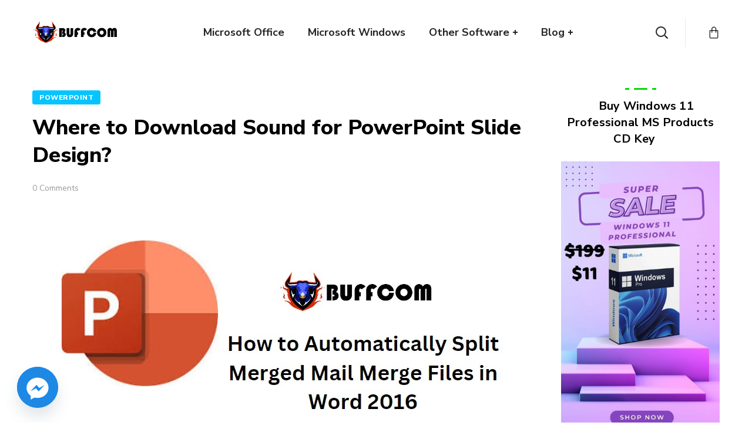

--- FILE ---
content_type: text/html; charset=UTF-8
request_url: https://buffcom.net/where-to-download-sound-for-powerpoint-slide-design/
body_size: 28586
content:
<!DOCTYPE html>
<html lang="en-US" prefix="og: https://ogp.me/ns#">
<head>
    <meta http-equiv="Content-Type" content="text/html; charset=UTF-8">
    <meta name="viewport" content="width=device-width, initial-scale=1, maximum-scale=1">
    <meta http-equiv="X-UA-Compatible" content="IE=Edge">
    <link rel="pingback" href="https://buffcom.net/xmlrpc.php">
                            <script src="[data-uri]" defer></script>
                        
<!-- Search Engine Optimization by Rank Math - https://rankmath.com/ -->
<title>Where to Download Sound for PowerPoint Slide Design?</title>
<meta name="description" content="Where to Download Sound for PowerPoint Slide Design? If you&#039;re wondering where to find free sound sources to design your PowerPoint slides"/>
<meta name="robots" content="follow, index, max-snippet:-1, max-video-preview:-1, max-image-preview:large"/>
<link rel="canonical" href="https://buffcom.net/where-to-download-sound-for-powerpoint-slide-design/" />
<meta property="og:locale" content="en_US" />
<meta property="og:type" content="article" />
<meta property="og:title" content="Where to Download Sound for PowerPoint Slide Design?" />
<meta property="og:description" content="Where to Download Sound for PowerPoint Slide Design? If you&#039;re wondering where to find free sound sources to design your PowerPoint slides" />
<meta property="og:url" content="https://buffcom.net/where-to-download-sound-for-powerpoint-slide-design/" />
<meta property="og:site_name" content="BUFFCOM.NET" />
<meta property="article:section" content="Powerpoint" />
<meta property="og:updated_time" content="2023-03-13T06:17:35+00:00" />
<meta property="og:image" content="https://buffcom.net/wp-content/uploads/2023/03/Download-Sound.jpg" />
<meta property="og:image:secure_url" content="https://buffcom.net/wp-content/uploads/2023/03/Download-Sound.jpg" />
<meta property="og:image:width" content="834" />
<meta property="og:image:height" content="388" />
<meta property="og:image:alt" content="Where to Download Sound for PowerPoint Slide Design?" />
<meta property="og:image:type" content="image/jpeg" />
<meta property="article:published_time" content="2023-03-13T06:16:10+00:00" />
<meta property="article:modified_time" content="2023-03-13T06:17:35+00:00" />
<meta name="twitter:card" content="summary_large_image" />
<meta name="twitter:title" content="Where to Download Sound for PowerPoint Slide Design?" />
<meta name="twitter:description" content="Where to Download Sound for PowerPoint Slide Design? If you&#039;re wondering where to find free sound sources to design your PowerPoint slides" />
<meta name="twitter:image" content="https://buffcom.net/wp-content/uploads/2023/03/Download-Sound.jpg" />
<meta name="twitter:label1" content="Written by" />
<meta name="twitter:data1" content="KeyaiiIEAd Ad1" />
<meta name="twitter:label2" content="Time to read" />
<meta name="twitter:data2" content="2 minutes" />
<script type="application/ld+json" class="rank-math-schema">{"@context":"https://schema.org","@graph":[{"@type":"Organization","@id":"https://buffcom.net/#organization","name":"Buffcom.NET","url":"https://buffcom.net","logo":{"@type":"ImageObject","@id":"https://buffcom.net/#logo","url":"https://buffcom.net/wp-content/uploads/2021/05/buffcom-logo.jpg","contentUrl":"https://buffcom.net/wp-content/uploads/2021/05/buffcom-logo.jpg","caption":"Buffcom.NET","inLanguage":"en-US","width":"500","height":"133"}},{"@type":"WebSite","@id":"https://buffcom.net/#website","url":"https://buffcom.net","name":"Buffcom.NET","publisher":{"@id":"https://buffcom.net/#organization"},"inLanguage":"en-US"},{"@type":"ImageObject","@id":"https://buffcom.net/wp-content/uploads/2023/03/Download-Sound.jpg","url":"https://buffcom.net/wp-content/uploads/2023/03/Download-Sound.jpg","width":"834","height":"388","caption":"Where to Download Sound for PowerPoint Slide Design?","inLanguage":"en-US"},{"@type":"WebPage","@id":"https://buffcom.net/where-to-download-sound-for-powerpoint-slide-design/#webpage","url":"https://buffcom.net/where-to-download-sound-for-powerpoint-slide-design/","name":"Where to Download Sound for PowerPoint Slide Design?","datePublished":"2023-03-13T06:16:10+00:00","dateModified":"2023-03-13T06:17:35+00:00","isPartOf":{"@id":"https://buffcom.net/#website"},"primaryImageOfPage":{"@id":"https://buffcom.net/wp-content/uploads/2023/03/Download-Sound.jpg"},"inLanguage":"en-US"},{"@type":"Person","@id":"https://buffcom.net/author/keyaiiiead01/","name":"KeyaiiIEAd Ad1","url":"https://buffcom.net/author/keyaiiiead01/","image":{"@type":"ImageObject","@id":"https://secure.gravatar.com/avatar/badc103ffeabec579127521832a194dc0994f0f60e4d08db76b2a414e17c2b5c?s=96&amp;d=wavatar&amp;r=g","url":"https://secure.gravatar.com/avatar/badc103ffeabec579127521832a194dc0994f0f60e4d08db76b2a414e17c2b5c?s=96&amp;d=wavatar&amp;r=g","caption":"KeyaiiIEAd Ad1","inLanguage":"en-US"},"worksFor":{"@id":"https://buffcom.net/#organization"}},{"@type":"BlogPosting","headline":"Where to Download Sound for PowerPoint Slide Design?","keywords":"Download Sound","datePublished":"2023-03-13T06:16:10+00:00","dateModified":"2023-03-13T06:17:35+00:00","articleSection":"Powerpoint","author":{"@id":"https://buffcom.net/author/keyaiiiead01/","name":"KeyaiiIEAd Ad1"},"publisher":{"@id":"https://buffcom.net/#organization"},"description":"Where to Download Sound for PowerPoint Slide Design? If you&#039;re wondering where to find free sound sources to design your PowerPoint slides","name":"Where to Download Sound for PowerPoint Slide Design?","@id":"https://buffcom.net/where-to-download-sound-for-powerpoint-slide-design/#richSnippet","isPartOf":{"@id":"https://buffcom.net/where-to-download-sound-for-powerpoint-slide-design/#webpage"},"image":{"@id":"https://buffcom.net/wp-content/uploads/2023/03/Download-Sound.jpg"},"inLanguage":"en-US","mainEntityOfPage":{"@id":"https://buffcom.net/where-to-download-sound-for-powerpoint-slide-design/#webpage"}}]}</script>
<!-- /Rank Math WordPress SEO plugin -->

<link rel="alternate" type="application/rss+xml" title="BUFFCOM.NET &raquo; Feed" href="https://buffcom.net/feed/" />
<link rel="alternate" type="application/rss+xml" title="BUFFCOM.NET &raquo; Comments Feed" href="https://buffcom.net/comments/feed/" />
<link rel="alternate" type="application/rss+xml" title="BUFFCOM.NET &raquo; Where to Download Sound for PowerPoint Slide Design? Comments Feed" href="https://buffcom.net/where-to-download-sound-for-powerpoint-slide-design/feed/" />
<link rel="alternate" title="oEmbed (JSON)" type="application/json+oembed" href="https://buffcom.net/wp-json/oembed/1.0/embed?url=https%3A%2F%2Fbuffcom.net%2Fwhere-to-download-sound-for-powerpoint-slide-design%2F" />
<link rel="alternate" title="oEmbed (XML)" type="text/xml+oembed" href="https://buffcom.net/wp-json/oembed/1.0/embed?url=https%3A%2F%2Fbuffcom.net%2Fwhere-to-download-sound-for-powerpoint-slide-design%2F&#038;format=xml" />
<style id='wp-img-auto-sizes-contain-inline-css' type='text/css'>
img:is([sizes=auto i],[sizes^="auto," i]){contain-intrinsic-size:3000px 1500px}
/*# sourceURL=wp-img-auto-sizes-contain-inline-css */
</style>

<style id='wp-emoji-styles-inline-css' type='text/css'>

	img.wp-smiley, img.emoji {
		display: inline !important;
		border: none !important;
		box-shadow: none !important;
		height: 1em !important;
		width: 1em !important;
		margin: 0 0.07em !important;
		vertical-align: -0.1em !important;
		background: none !important;
		padding: 0 !important;
	}
/*# sourceURL=wp-emoji-styles-inline-css */
</style>
<link rel='stylesheet' id='wp-block-library-css' href='https://buffcom.net/wp-includes/css/dist/block-library/style.min.css?ver=6.9' type='text/css' media='all' />
<link rel='stylesheet' id='wc-blocks-style-css' href='https://buffcom.net/wp-content/plugins/woocommerce/assets/client/blocks/wc-blocks.css?ver=wc-10.4.3' type='text/css' media='all' />
<style id='global-styles-inline-css' type='text/css'>
:root{--wp--preset--aspect-ratio--square: 1;--wp--preset--aspect-ratio--4-3: 4/3;--wp--preset--aspect-ratio--3-4: 3/4;--wp--preset--aspect-ratio--3-2: 3/2;--wp--preset--aspect-ratio--2-3: 2/3;--wp--preset--aspect-ratio--16-9: 16/9;--wp--preset--aspect-ratio--9-16: 9/16;--wp--preset--color--black: #000000;--wp--preset--color--cyan-bluish-gray: #abb8c3;--wp--preset--color--white: #ffffff;--wp--preset--color--pale-pink: #f78da7;--wp--preset--color--vivid-red: #cf2e2e;--wp--preset--color--luminous-vivid-orange: #ff6900;--wp--preset--color--luminous-vivid-amber: #fcb900;--wp--preset--color--light-green-cyan: #7bdcb5;--wp--preset--color--vivid-green-cyan: #00d084;--wp--preset--color--pale-cyan-blue: #8ed1fc;--wp--preset--color--vivid-cyan-blue: #0693e3;--wp--preset--color--vivid-purple: #9b51e0;--wp--preset--gradient--vivid-cyan-blue-to-vivid-purple: linear-gradient(135deg,rgb(6,147,227) 0%,rgb(155,81,224) 100%);--wp--preset--gradient--light-green-cyan-to-vivid-green-cyan: linear-gradient(135deg,rgb(122,220,180) 0%,rgb(0,208,130) 100%);--wp--preset--gradient--luminous-vivid-amber-to-luminous-vivid-orange: linear-gradient(135deg,rgb(252,185,0) 0%,rgb(255,105,0) 100%);--wp--preset--gradient--luminous-vivid-orange-to-vivid-red: linear-gradient(135deg,rgb(255,105,0) 0%,rgb(207,46,46) 100%);--wp--preset--gradient--very-light-gray-to-cyan-bluish-gray: linear-gradient(135deg,rgb(238,238,238) 0%,rgb(169,184,195) 100%);--wp--preset--gradient--cool-to-warm-spectrum: linear-gradient(135deg,rgb(74,234,220) 0%,rgb(151,120,209) 20%,rgb(207,42,186) 40%,rgb(238,44,130) 60%,rgb(251,105,98) 80%,rgb(254,248,76) 100%);--wp--preset--gradient--blush-light-purple: linear-gradient(135deg,rgb(255,206,236) 0%,rgb(152,150,240) 100%);--wp--preset--gradient--blush-bordeaux: linear-gradient(135deg,rgb(254,205,165) 0%,rgb(254,45,45) 50%,rgb(107,0,62) 100%);--wp--preset--gradient--luminous-dusk: linear-gradient(135deg,rgb(255,203,112) 0%,rgb(199,81,192) 50%,rgb(65,88,208) 100%);--wp--preset--gradient--pale-ocean: linear-gradient(135deg,rgb(255,245,203) 0%,rgb(182,227,212) 50%,rgb(51,167,181) 100%);--wp--preset--gradient--electric-grass: linear-gradient(135deg,rgb(202,248,128) 0%,rgb(113,206,126) 100%);--wp--preset--gradient--midnight: linear-gradient(135deg,rgb(2,3,129) 0%,rgb(40,116,252) 100%);--wp--preset--font-size--small: 13px;--wp--preset--font-size--medium: 20px;--wp--preset--font-size--large: 36px;--wp--preset--font-size--x-large: 42px;--wp--preset--spacing--20: 0.44rem;--wp--preset--spacing--30: 0.67rem;--wp--preset--spacing--40: 1rem;--wp--preset--spacing--50: 1.5rem;--wp--preset--spacing--60: 2.25rem;--wp--preset--spacing--70: 3.38rem;--wp--preset--spacing--80: 5.06rem;--wp--preset--shadow--natural: 6px 6px 9px rgba(0, 0, 0, 0.2);--wp--preset--shadow--deep: 12px 12px 50px rgba(0, 0, 0, 0.4);--wp--preset--shadow--sharp: 6px 6px 0px rgba(0, 0, 0, 0.2);--wp--preset--shadow--outlined: 6px 6px 0px -3px rgb(255, 255, 255), 6px 6px rgb(0, 0, 0);--wp--preset--shadow--crisp: 6px 6px 0px rgb(0, 0, 0);}:where(.is-layout-flex){gap: 0.5em;}:where(.is-layout-grid){gap: 0.5em;}body .is-layout-flex{display: flex;}.is-layout-flex{flex-wrap: wrap;align-items: center;}.is-layout-flex > :is(*, div){margin: 0;}body .is-layout-grid{display: grid;}.is-layout-grid > :is(*, div){margin: 0;}:where(.wp-block-columns.is-layout-flex){gap: 2em;}:where(.wp-block-columns.is-layout-grid){gap: 2em;}:where(.wp-block-post-template.is-layout-flex){gap: 1.25em;}:where(.wp-block-post-template.is-layout-grid){gap: 1.25em;}.has-black-color{color: var(--wp--preset--color--black) !important;}.has-cyan-bluish-gray-color{color: var(--wp--preset--color--cyan-bluish-gray) !important;}.has-white-color{color: var(--wp--preset--color--white) !important;}.has-pale-pink-color{color: var(--wp--preset--color--pale-pink) !important;}.has-vivid-red-color{color: var(--wp--preset--color--vivid-red) !important;}.has-luminous-vivid-orange-color{color: var(--wp--preset--color--luminous-vivid-orange) !important;}.has-luminous-vivid-amber-color{color: var(--wp--preset--color--luminous-vivid-amber) !important;}.has-light-green-cyan-color{color: var(--wp--preset--color--light-green-cyan) !important;}.has-vivid-green-cyan-color{color: var(--wp--preset--color--vivid-green-cyan) !important;}.has-pale-cyan-blue-color{color: var(--wp--preset--color--pale-cyan-blue) !important;}.has-vivid-cyan-blue-color{color: var(--wp--preset--color--vivid-cyan-blue) !important;}.has-vivid-purple-color{color: var(--wp--preset--color--vivid-purple) !important;}.has-black-background-color{background-color: var(--wp--preset--color--black) !important;}.has-cyan-bluish-gray-background-color{background-color: var(--wp--preset--color--cyan-bluish-gray) !important;}.has-white-background-color{background-color: var(--wp--preset--color--white) !important;}.has-pale-pink-background-color{background-color: var(--wp--preset--color--pale-pink) !important;}.has-vivid-red-background-color{background-color: var(--wp--preset--color--vivid-red) !important;}.has-luminous-vivid-orange-background-color{background-color: var(--wp--preset--color--luminous-vivid-orange) !important;}.has-luminous-vivid-amber-background-color{background-color: var(--wp--preset--color--luminous-vivid-amber) !important;}.has-light-green-cyan-background-color{background-color: var(--wp--preset--color--light-green-cyan) !important;}.has-vivid-green-cyan-background-color{background-color: var(--wp--preset--color--vivid-green-cyan) !important;}.has-pale-cyan-blue-background-color{background-color: var(--wp--preset--color--pale-cyan-blue) !important;}.has-vivid-cyan-blue-background-color{background-color: var(--wp--preset--color--vivid-cyan-blue) !important;}.has-vivid-purple-background-color{background-color: var(--wp--preset--color--vivid-purple) !important;}.has-black-border-color{border-color: var(--wp--preset--color--black) !important;}.has-cyan-bluish-gray-border-color{border-color: var(--wp--preset--color--cyan-bluish-gray) !important;}.has-white-border-color{border-color: var(--wp--preset--color--white) !important;}.has-pale-pink-border-color{border-color: var(--wp--preset--color--pale-pink) !important;}.has-vivid-red-border-color{border-color: var(--wp--preset--color--vivid-red) !important;}.has-luminous-vivid-orange-border-color{border-color: var(--wp--preset--color--luminous-vivid-orange) !important;}.has-luminous-vivid-amber-border-color{border-color: var(--wp--preset--color--luminous-vivid-amber) !important;}.has-light-green-cyan-border-color{border-color: var(--wp--preset--color--light-green-cyan) !important;}.has-vivid-green-cyan-border-color{border-color: var(--wp--preset--color--vivid-green-cyan) !important;}.has-pale-cyan-blue-border-color{border-color: var(--wp--preset--color--pale-cyan-blue) !important;}.has-vivid-cyan-blue-border-color{border-color: var(--wp--preset--color--vivid-cyan-blue) !important;}.has-vivid-purple-border-color{border-color: var(--wp--preset--color--vivid-purple) !important;}.has-vivid-cyan-blue-to-vivid-purple-gradient-background{background: var(--wp--preset--gradient--vivid-cyan-blue-to-vivid-purple) !important;}.has-light-green-cyan-to-vivid-green-cyan-gradient-background{background: var(--wp--preset--gradient--light-green-cyan-to-vivid-green-cyan) !important;}.has-luminous-vivid-amber-to-luminous-vivid-orange-gradient-background{background: var(--wp--preset--gradient--luminous-vivid-amber-to-luminous-vivid-orange) !important;}.has-luminous-vivid-orange-to-vivid-red-gradient-background{background: var(--wp--preset--gradient--luminous-vivid-orange-to-vivid-red) !important;}.has-very-light-gray-to-cyan-bluish-gray-gradient-background{background: var(--wp--preset--gradient--very-light-gray-to-cyan-bluish-gray) !important;}.has-cool-to-warm-spectrum-gradient-background{background: var(--wp--preset--gradient--cool-to-warm-spectrum) !important;}.has-blush-light-purple-gradient-background{background: var(--wp--preset--gradient--blush-light-purple) !important;}.has-blush-bordeaux-gradient-background{background: var(--wp--preset--gradient--blush-bordeaux) !important;}.has-luminous-dusk-gradient-background{background: var(--wp--preset--gradient--luminous-dusk) !important;}.has-pale-ocean-gradient-background{background: var(--wp--preset--gradient--pale-ocean) !important;}.has-electric-grass-gradient-background{background: var(--wp--preset--gradient--electric-grass) !important;}.has-midnight-gradient-background{background: var(--wp--preset--gradient--midnight) !important;}.has-small-font-size{font-size: var(--wp--preset--font-size--small) !important;}.has-medium-font-size{font-size: var(--wp--preset--font-size--medium) !important;}.has-large-font-size{font-size: var(--wp--preset--font-size--large) !important;}.has-x-large-font-size{font-size: var(--wp--preset--font-size--x-large) !important;}
/*# sourceURL=global-styles-inline-css */
</style>

<style id='classic-theme-styles-inline-css' type='text/css'>
/*! This file is auto-generated */
.wp-block-button__link{color:#fff;background-color:#32373c;border-radius:9999px;box-shadow:none;text-decoration:none;padding:calc(.667em + 2px) calc(1.333em + 2px);font-size:1.125em}.wp-block-file__button{background:#32373c;color:#fff;text-decoration:none}
/*# sourceURL=/wp-includes/css/classic-themes.min.css */
</style>
<link rel='stylesheet' id='contact-form-7-css' href='https://buffcom.net/wp-content/plugins/contact-form-7/includes/css/styles.css?ver=6.1.4' type='text/css' media='all' />
<link rel='stylesheet' id='kk-star-ratings-css' href='https://buffcom.net/wp-content/plugins/kk-star-ratings/src/core/public/css/kk-star-ratings.min.css?ver=5.4.10.3' type='text/css' media='all' />
<link rel='stylesheet' id='woocommerce-layout-css' href='https://buffcom.net/wp-content/plugins/woocommerce/assets/css/woocommerce-layout.css?ver=10.4.3' type='text/css' media='all' />
<link rel='stylesheet' id='woocommerce-smallscreen-css' href='https://buffcom.net/wp-content/plugins/woocommerce/assets/css/woocommerce-smallscreen.css?ver=10.4.3' type='text/css' media='only screen and (max-width: 768px)' />
<link rel='stylesheet' id='woocommerce-general-css' href='https://buffcom.net/wp-content/plugins/woocommerce/assets/css/woocommerce.css?ver=10.4.3' type='text/css' media='all' />
<style id='woocommerce-inline-inline-css' type='text/css'>
.woocommerce form .form-row .required { visibility: visible; }
/*# sourceURL=woocommerce-inline-inline-css */
</style>
<link rel='stylesheet' id='seofy-default-style-css' href='https://buffcom.net/wp-content/themes/seofy/style.css?ver=6.9' type='text/css' media='all' />
<link rel='stylesheet' id='flaticon-css' href='https://buffcom.net/wp-content/themes/seofy/fonts/flaticon/flaticon.css?ver=6.9' type='text/css' media='all' />
<link rel='stylesheet' id='vc_font_awesome_5_shims-css' href='https://buffcom.net/wp-content/plugins/js_composer/assets/lib/bower/font-awesome/css/v4-shims.min.css?ver=6.6.0' type='text/css' media='all' />
<link rel='stylesheet' id='vc_font_awesome_5-css' href='https://buffcom.net/wp-content/plugins/js_composer/assets/lib/bower/font-awesome/css/all.min.css?ver=6.6.0' type='text/css' media='all' />
<link rel='stylesheet' id='seofy-main-css' href='https://buffcom.net/wp-content/themes/seofy/css/main.css?ver=6.9' type='text/css' media='all' />
<style id='seofy-main-inline-css' type='text/css'>
body {font-size: 16px;line-height: 1.875;font-weight: 400;color: #1e1e1e;}body,.author-info_name,.seofy_module_message_box .message_content .message_title,.seofy_module_videobox .title,.vc_row .vc_toggle .vc_toggle_title h4,.single_team_page .team-info_wrapper .team-info_item span,.wpb-js-composer .vc_row .vc_tta.vc_general .vc_tta-panel-title > a span,.wpb-js-composer .wgl-container .vc_row .vc_pie_chart .wpb_pie_chart_heading,.seofy_module_time_line_vertical .time_line-title{font-family: Nunito Sans;}select,ul.wgl-pagination li span,.blog-post.format-quote .blog-post_quote-author-pos,.seofy_module_testimonials .testimonials_quote,.recent-posts-widget .meta-wrapper a:hover,.tagcloud a,blockquote cite,#comments .comment-reply-link:hover,body input::placeholder,body textarea::placeholder,.share_post-container:hover > a,.vc_row .vc_toggle .vc_toggle_icon{color: #1e1e1e;}.seofy_module_carousel .slick-prev:after,.seofy_module_carousel .slick-next:after{border-color: #1e1e1e;}.seofy_module_title .external_link .button-read-more {line-height: 1.875;}h1,h2,h3,h4,h5,h6,h1 span,h2 span,h3 span,h4 span,h5 span,h6 span,h1 a,h2 a,h3 a,h4 a,h5 a,h6 a,.page-header .page-header_title,.button-read-more,.blog-post_cats,.cats_post,.column1 .item_title a,.seofy_twitter .twitt_title,.tagcloud-wrapper .title_tags,.strip_template .strip-item a span,.single_team_page .team-single_speaches-info .speech-info_desc span,.shortcode_tab_item_title,.index_number,.primary-nav.footer-menu .menu-item a{font-family: Nunito Sans;font-weight: 800;}#main ol > li:before,blockquote,body .widget_rss ul li .rss-date,body .widget .widget-title,label,legend,.author-info_content .author-info_name,.blog-post.format-quote .blog-post_quote-author,.blog-post_link>.link_post,.blog-post_quote-text,.blog-post_views-wrap .counts,.blog-post_meta-date .date_post span,.countdown-section .countdown-amount,.custom-header-font,.comments-title .number-comments,.dropcap,.seofy_module_counter .counter_value_wrap,.seofy_module_counter .counter_value_hide,.seofy_module_double_headings,.seofy_module_infobox .infobox_icon_container .infobox_icon_number,.seofy_module_pricing_plan .pricing_price_wrap,.isotope-filter a .number_filter,.mashsb-count .counts,.mashsb-box .mashsb-buttons a .text,.prev-link,.next-link,.vc_row .vc_tta.vc_general.vc_tta-style-accordion_bordered .vc_tta-panel-title>a span,.wgl_timetabs .timetabs_headings .wgl_tab .tab_title,.widget.seofy_widget.seofy_banner-widget .banner-widget_text,.widget.seofy_widget.seofy_banner-widget .banner-widget_text_bg,.blog-post_meta-categories a,.blog-post_meta-categories span,.blog-post_meta-date .date_post,.seofy_module_counter .counter_title,.seofy_module_progress_bar .progress_label,.seofy_module_progress_bar .progress_value,.seofy_module_progress_bar .progress_units,.isotope-filter a,.heading_subtitle,.info_prev-link_wrapper a,.info_next-link_wrapper a,.widget.widget_wgl_posts .recent-posts-widget li > .recent-posts-content .post_title,.page-header_breadcrumbs .breadcrumbs,.single_meta .single_info-share_social-wpapper > span.share_title,.single_team_page .team-single_speaches-info .speech-info_day,.single_team_page .team-info_wrapper .team-info_item,.wgl_portfolio_item-meta .post_cats,.single_team_page .team-info_wrapper .team-info_item,.portfolio_info_item-info_desc h5,.single_info-share_social-wpapper > span{font-family: Nunito Sans;}.banner_404,.wgl_portfolio_single-item .tagcloud .tagcloud_desc,.wgl_timetabs .timetabs_data .timetabs_item .item_time,.wgl_timetabs .timetabs_data .timetabs_item .content-wrapper .item_title,.wpb-js-composer .wgl-container .vc_row .vc_pie_chart .vc_pie_chart_value{font-family: Nunito Sans;color: #000000;}#comments .comment-reply-link,ul.wgl-pagination li a,body .footer select option,body .widget .widget-title,blockquote,h1,h2,h3,h4,h5,h6,h1 span,h2 span,h3 span,h4 span,h5 span,h6 span,h1 a,h2 a,h3 a,h4 a,h5 a,h6 a,h3#reply-title a,ul.wgl-pagination li span.current,ul.wgl-pagination li a:hover,.seofy_module_carousel .slick-prev:after,.seofy_module_carousel .slick-next:after,.prev-link-info_wrapper,.next-link-info_wrapper,.author-info_wrapper .title_soc_share,.author-widget_title,.blog-post_quote-author,.header_search.search_standard .header_search-field .search-form:after,.calendar_wrap tbody,.comment_author_says,.comment_author_says a,.single_meta .blog-post_share-wrap > span.share_title,.seofy_module_counter .counter_title,.single_meta .single_info-share_social-wpapper > span.share_title,.seofy_module_double_headings .heading_title,.seofy_module_testimonials .testimonials_item .testimonials_content_wrap .testimonials_name,.seofy_module_progress_bar .progress_label,.seofy_module_progress_bar .progress_value,.seofy_module_progress_bar .progress_units,.seofy_module_pricing_plan .pricing_plan_wrap .pricing_content > ul > li > b,.seofy_module_pricing_plan .pricing_plan_wrap .pricing_price_wrap,.tagcloud-wrapper .title_tags,.item_title a,.single_info-share_social-wpapper > span,.wgl_module_title.item_title .carousel_arrows a span:after,.wgl_module_team.info_under_image .team-department,.widget_search .search-form:after,.widget.widget_archive ul li:before,.widget.widget_recent_entries ul li:before,.widget.widget_meta ul li:before,.widget.widget_categories ul li:before,.widget.widget_wgl_posts .recent-posts-widget .post_title a,.widget.widget_archive ul li,.widget.widget_pages ul li,.widget.widget_meta ul li,.widget.widget_recent_comments ul li,.widget.widget_recent_entries ul li,.widget.widget_nav_menu ul li,.widget.widget_categories ul li,.wpb-js-composer .vc_row .vc_general.vc_tta-tabs .vc_tta-tabs-list .vc_tta-tab > a,.wpb-js-composer .wgl-container .vc_chart.vc_round-chart[data-vc-legend="1"] .vc_chart-legend li,.wpb-js-composer .wgl-container .vc_row .vc_general.vc_tta.vc_tta-accordion .vc_tta-panels-container .vc_tta-panel .vc_tta-panel-heading .vc_tta-panel-title,.wpb-js-composer .wgl-container .vc_row .vc_general.vc_tta.vc_tta-accordion .vc_tta-panels-container .vc_tta-panel.vc_active .vc_tta-panel-heading .vc_tta-panel-title > a .vc_tta-controls-icon,.wpb-js-composer .wgl-container .vc_row .vc_toggle.vc_toggle_active .vc_toggle_title .vc_toggle_icon,.wgl_timetabs .timetabs_headings .wgl_tab.active .tab_title,.wgl_timetabs .timetabs_headings .wgl_tab:hover .tab_title,.isotope-filter.filter_def a .number_filter,.inside_image .wgl_portfolio_item-title .title,.isotope-filter a:not(.active):not(:hover),ul.wp-block-archives.wp-block-archives-list li,ul.wp-block-latest-posts li,ul.wp-block-categories.wp-block-categories-list li{color: #000000;}input::-webkit-input-placeholder,textarea::-webkit-input-placeholder,input:-moz-placeholder,textarea:-moz-placeholder,input::-moz-placeholder,textarea::-moz-placeholder,input:-ms-input-placeholder,textarea:-ms-input-placeholder{color: #000000;}.seofy_module_title .carousel_arrows a span {background: #000000;}.seofy_module_infobox.infobox_alignment_left.title_divider .infobox_title:before,.seofy_module_infobox.infobox_alignment_right.title_divider .infobox_title:before{background-color: #000000;} .blog-post_cats span a:hover,.cats_post span a:hover,.cats_post a:hover{background-color: #000000 !important;}.seofy_module_title .carousel_arrows a span:before {border-color: #000000;}.wgl-theme-header .wgl-sticky-header .header_search{height: 50px !important;}#scroll_up {background-color: #c10e0e;color: #ffffff;}.wgl-sticky-header .wgl-header-row .primary-nav .lavalamp-object{background-color: #404040;}.primary-nav>div>ul,.primary-nav>ul,.primary-nav ul li.mega-menu-links > ul > li{font-family: Nunito Sans;font-weight: 700;line-height: 30px;font-size: 18px;}.primary-nav ul li ul,.wpml-ls,.primary-nav ul li div.mega-menu-container{font-family: Nunito Sans;font-weight: 600;line-height: 30px;font-size: 16px;}.wgl-theme-header .header_search-field,.primary-nav ul li ul,.primary-nav ul li div.mega-menu-container,.wgl-theme-header .woo_mini_cart,.wpml-ls-legacy-dropdown .wpml-ls-current-language .wpml-ls-sub-menu{background-color: rgba(255,255,255,1);color: #232323;}.wgl-header-row-section_top .primary-nav .lavalamp-object{background-color: rgba(143,143,143,1);}.wgl-header-row-section_middle .primary-nav .lavalamp-object{background-color: rgba(37,37,37,1);}.wgl-header-row-section_bottom .primary-nav .lavalamp-object{background-color: rgba(254,254,254,0.5);}.mobile_nav_wrapper,.wgl-menu_outer,.mobile_nav_wrapper .primary-nav ul li ul.sub-menu,.mobile_nav_wrapper .primary-nav ul li.mega-menu-links > ul.mega-menu > li > ul > li ul,.mobile_nav_wrapper .primary-nav ul li.mega-menu-links > ul.mega-menu > li > ul{background-color: rgba(255,255,255,1);color: #0a0a0a;}button,a:hover .wgl-icon,button:focus,button:active,h3#reply-title a:hover,input[type='submit']:focus,input[type='submit']:active,input[type="submit"]:hover,.author-info_social-wrapper,.button-read-more,.button-read-more:hover,.blog-post_title i,.blog-post_link>.link_post:hover,.blog-post.format-standard.link .blog-post_title:before,.blog-post_cats span,.blog-post_title a:hover,.blog-posts .meta-wrapper a:hover,.share_link span.fa:hover,.share_post span.fa:hover,.calendar_wrap thead,.copyright a:hover,.comment_author_says a:hover,.dropcap,.meta-wrapper > span.author_post a,.blog-post_wrapper .share_post-container:hover > a,.seofy_submit_wrapper:hover > i,.seofy_custom_button i,.seofy_custom_text a,.seofy_module_button a:hover,.seofy_module_carousel .slick-prev:hover:after,.seofy_module_carousel .slick-next:hover:after,.seofy_module_counter .counter_icon,.seofy_module_counter .counter_value_wrap,.seofy_module_counter .counter_value_wrap .counter_value_suffix,.seofy_module_demo_item .di_title-wrap .di_subtitle,.seofy_module_demo_item .di_title_wrap a:hover .di_title,.seofy_module_double_headings .heading_subtitle,.seofy_module_social .soc_icon:hover,.seofy_module_testimonials .testimonials_quote:before,.seofy_module_infobox .infobox_icon,.seofy_twitter a,.header_search .header_search-button > i:hover,.header_search-field .search-form:after,.next-link_wrapper .image_next.no_image:before,.next-link_wrapper .image_next:after,.prev-link_wrapper .image_prev:after,.prev-link_wrapper .image_prev.no_image:before,.single_team_page .team-info_wrapper .team-department span,.single_team_page .team-single_speaches-info .speech-info_desc span,.header_search .header_search-button > i:hover,.load_more_item:hover,.load_more_works:hover,.mc_form_inside #mc_signup_submit:hover,.meta-wrapper a:hover,.primary-nav ul li ul .menu-item.current-menu-item > a,.primary-nav ul ul li.menu-item.current-menu-ancestor > a,.primary-nav ul ul li.menu-item.current-menu-item > a,.primary-nav ul li ul .menu-item:hover > a,.primary-nav ul li ul .menu-item.back:hover > a,.primary-nav ul li ul .menu-item.back:hover:before,.vc_wp_custommenu .menu .menu-item.current-menu-item > a,.single_team_page .team-info_wrapper .team-info_item a:hover,.single-member-page .member-icon:hover,.single-member-page .team-link:hover,.single_team_page .team-single_speaches-info .speech-info_day,.team-icons .member-icon:hover,.under_image .wgl_portfolio_item-meta .post_cats,.vc_wp_custommenu .menu .menu-item.current-menu-ancestor > a,.wgl_timetabs .timetabs_headings .wgl_tab.active .tab_subtitle,.wgl_timetabs .timetabs_headings .wgl_tab:hover .tab_subtitle,.wgl_portfolio_category-wrapper a:hover,.wgl-theme-header .wrapper .seofy_module_button a:hover,.wgl_module_team .team-item_info .team-item_titles .team-title:hover,.wgl-icon:hover,.wgl-theme-color,.wpb-js-composer .wgl-container .vc_row .vc_general.vc_tta.vc_tta-accordion .vc_tta-panels-container .vc_tta-panel .vc_tta-panel-heading .vc_tta-panel-title:hover,.wpb-js-composer .wgl-container .vc_row .vc_general.vc_tta.vc_tta-accordion .vc_tta-panels-container .vc_tta-panel .vc_tta-panel-heading .vc_tta-panel-title.vc_tta-controls-icon-position-right .vc_tta-controls-icon,.wpb-js-composer .wgl-container .vc_row .vc_general.vc_tta.vc_tta-accordion .vc_tta-panels-container .vc_tta-panel.vc_active .vc_tta-panel-heading .vc_tta-panel-title > a span,.wpb-js-composer .wgl-container .vc_row .vc_toggle .vc_toggle_title:hover,.wpb-js-composer .wgl-container .vc_row .vc_toggle .vc_toggle_title:hover h4,.wpb-js-composer .wgl-container .vc_row .vc_toggle .vc_toggle_title .vc_toggle_icon,.wpb-js-composer .wgl-container .vc_row .vc_toggle.vc_toggle_active .vc_toggle_title h4,.wpb-js-composer .vc_row .vc_tta.vc_general .vc_active .vc_tta-panel-title > a:before,.wpml-ls a:hover,.wpml-ls-legacy-dropdown .wpml-ls-current-language:hover > a,.wpml-ls-legacy-dropdown .wpml-ls-current-language a:hover,.header_search .header_search-button > i:hover,.meta-wrapper span:after,.meta-wrapper > span:before,.wgl_portfolio_item-meta .post_cats a:hover,.under_image .wgl_portfolio_item-title .title:hover,.seofy_module_services_3 .services_icon_wrapper .services_icon,.seofy_module_circuit_services .services_subtitle,.seofy_module_services_4 .services_icon,.seofy_module_services_4:hover .services_number,ul.wp-block-archives.wp-block-archives-list li a:hover,ul.wp-block-latest-posts li a:hover,ul.wp-block-categories.wp-block-categories-list li a:hover{color: #03db00;}.hover_links a:hover,header .header-link:hover{color: #03db00 !important;}body .widget_nav_menu .current-menu-ancestor > a,body .widget_nav_menu .current-menu-item > a,body .widget_recent_entriesul li .post-date,body .widget_rss ul li .rss-date,.seofy_banner-widget .banner-widget_button:hover,.recent-posts-widget .meta-wrapper a,.widget.widget_archive ul li a:hover,.widget.widget_archive ul li a:hover,.widget.widget_categories ul li a:hover,.widget.widget_categories ul li a:hover,.widget.widget_recent_comments ul li a,.widget.widget_recent_comments ul li a,.widget.widget_recent_entries ul li:before,.widget.widget_recent_entries ul li:before,.widget.widget_pages ul li a:hover,.widget.widget_pages ul li a:hover,.widget.widget_meta ul li a:hover,.widget.widget_meta ul li a:hover,.widget.seofy_widget.seofy_banner-widget .banner-widget_button:hover,.widget.seofy_widget.seofy_banner-widget .banner-widget_button:hover,.widget.widget_recent_comments ul li a:hover,.widget.widget_recent_comments ul li a:hover,.widget.widget_recent_entries ul li a:hover,.widget.widget_recent_entries ul li a:hover,.widget.widget_nav_menu ul li a:hover,.widget.widget_nav_menu ul li a:hover,.widget.widget_wgl_posts .recent-posts-widget li > .recent-posts-content .post_title a:hover,.widget.widget_wgl_posts .recent-posts-widget li > .recent-posts-content .post_title a:hover,.recent-posts-widget .meta-wrapper a{color: #03db00;}.primary-nav ul li ul li:hover > a > span:before,.wpml-ls-legacy-dropdown .wpml-ls-sub-menu .wpml-ls-item a span:before,.primary-nav ul li ul li > a > span:before,.single_team_page .team-title:before,.isotope-filter a.active,.isotope-filter a:hover,.wgl-container ul.seofy_plus li:after,.wgl-container ul.seofy_plus li:before,.wgl-container ul.seofy_dash li:before,.seofy_module_double_headings .heading_title .heading_divider,.seofy_module_double_headings .heading_title .heading_divider:before,.seofy_module_double_headings .heading_title .heading_divider:after,ul.wp-block-archives.wp-block-archives-list li a:before{background: #03db00;}::selection,#comments .comment-reply-link:hover,#comments > h3:after,#sb_instagram .sbi_photo:before,#main ul.seofy_plus li:before,aside > .widget + .widget:before,button:hover,body .widget .widget-title .widget-title_dots,body .widget .widget-title .widget-title_dots:before,body .widget .widget-title .widget-title_dots:after,input[type="submit"],mark,span.highlighter,.button-read-more:after,.blog-post_cats span a,.calendar_wrap caption,.comment-reply-title:after,.seofy_divider .seofy_divider_line .seofy_divider_custom .divider_line,.seofy_module_cats .cats_item-count,.seofy_module_double_headings .heading_subtitle:after,.seofy_module_double_headings .heading_subtitle:before,.seofy_module_progress_bar .progress_bar,.seofy_module_progress_bar .progress_label_wrap:before,.seofy_module_infobox.type_tile:hover:before,.seofy_module_social.with_bg .soc_icon,.seofy_module_pricing_plan .pricing_plan_wrap.highlighted .pricing_header,.seofy_module_title:after,.seofy_module_title .carousel_arrows a:hover span,.seofy_module_videobox .videobox_link,.load_more_works,.mc_form_inside #mc_signup_submit,.vc_wp_custommenu .menu .menu-item a:before,.primary-nav > ul > li > a > span:after,.primary-nav ul li ul li > a span:before,.primary-nav ul li ul li > a:before,.primary-nav > ul:not(.lavalamp) > li.current-menu-item > a > span:after,.primary-nav > ul:not(.lavalamp) > li.current-menu-ancestor > a> span:after,.primary-nav ul li.mega-menu.mega-cat div.mega-menu-container ul.mega-menu.cats-horizontal > li.is-active > a,.primary-nav ul li.mega-menu-links > ul > li > a:before,.primary-nav ul li.menu-item.current-menu-ancestor > a > span:after,.primary-nav ul li.menu-item.current-menu-item > a > span:after,.wpml-ls-legacy-dropdown .wpml-ls-sub-menu .wpml-ls-item a:before,.wgl_module_title.item_title .carousel_arrows a:hover,.wgl_timetabs .timetabs_headings .wgl_tab.active:after,.seofy_banner-widget .banner-widget_button,.widget .calendar_wrap table td#today:before,.widget .calendar_wrap table td#today:before,.widget .calendar_wrap tbody td > a:before,.widget .counter_posts,.widget.widget_pages ul li a:before,.widget.widget_nav_menu ul li a:before,.widget_nav_menu .menu .menu-item:before,.widget_postshero .recent-posts-widget .post_cat a,.widget_categories ul li > a:before,.widget_meta ul li > a:before,.widget_archive ul li > a:before,.tagcloud a:hover{background-color: #03db00;}.seofy_module_button a{border-color: #03db00;background: #03db00;}.blog-post_meta-date,.blog-post_cats span a,.seofy_404_button.seofy_module_button a,.seofy_module_carousel.navigation_offset_element .slick-prev:hover,.seofy_module_carousel.navigation_offset_element .slick-next:hover,.cats_post a,.load_more_item,.next-link:hover,.prev-link:hover{border-color: #03db00;background: #03db00;} #comments .comment-reply-link,.banner-widget_button,.seofy_module_button a:hover,.seofy_module_carousel.pagination_circle_border .slick-dots li button,.seofy_module_cats .seofy_module_carousel .slick-next:hover,.seofy_module_cats .seofy_module_carousel .slick-prev:hover,.seofy_module_title .carousel_arrows a:hover span:before,.load_more_item:hover,.load_more_works{border-color: #03db00;}.single_team_page .team-info_wrapper .team-info_svg svg,.single_team_page .team-single_wrapper:hover .team-info_wrapper .team-info_svg svg,.wgl_module_team.horiz_type .team-item_content:hover .team-info_svg svg{fill: #03db00;}.wgl-theme-header .header_search .header_search-field:after{border-bottom-color: rgba(3,219,0,0.9);}.theme_color_shadow{box-shadow: 0px 11px 38px 0px rgba(3,219,0,0.45);}a,blockquote:before,.dropcap,#main ul li:before,body ol > li:before,.blog-post_link:before,.blog-post_meta-categories span,.blog-post_quote-text:before,.wgl_portfolio_item-meta a,.wgl_portfolio_item-meta span,.seofy_module_demo_item .di_label{color: #05c4ff;}#main ul li:before,.meta-wrapper span:after,.prev-link_wrapper .image_prev .no_image_post,.next-link_wrapper .image_next .no_image_post,.next-link_wrapper .image_next:after,.prev-link_wrapper .image_prev:after,.wgl-pagination .page .current,.wgl-pagination .page a:hover,.page-header_breadcrumbs .divider,.slick-dots li button,ul.wp-block-categories.wp-block-categories-list li .post_count{background: #05c4ff;}body .widget_categories ul li .post_count,body .widget_product_categories ul li .post_count,body .widget_meta ul li .post_count,body .widget_archive ul li .post_count{background: #05c4ff;}.blog-post_meta-categories a{background: #05c4ff;border-color: #05c4ff;}.footer_top-area .widget.widget_archive ul li > a:hover,.footer_top-area .widget.widget_archive ul li > a:hover,.footer_top-area .widget.widget_categories ul li > a:hover,.footer_top-area .widget.widget_categories ul li > a:hover,.footer_top-area .widget.widget_pages ul li > a:hover,.footer_top-area .widget.widget_pages ul li > a:hover,.footer_top-area .widget.widget_meta ul li > a:hover,.footer_top-area .widget.widget_meta ul li > a:hover,.footer_top-area .widget.widget_recent_comments ul li > a:hover,.footer_top-area .widget.widget_recent_comments ul li > a:hover,.footer_top-area .widget.widget_recent_entries ul li > a:hover,.footer_top-area .widget.widget_recent_entries ul li > a:hover,.footer_top-area .widget.widget_nav_menu ul li > a:hover,.footer_top-area .widget.widget_nav_menu ul li > a:hover,.footer_top-area .widget.widget_wgl_posts .recent-posts-widget li > .recent-posts-content .post_title a:hover,.footer_top-area .widget.widget_wgl_posts .recent-posts-widget li > .recent-posts-content .post_title a:hover{color: #03db00;}.footer ul li:before,.footer ul li:before,.footer_top-area a:hover,.footer_top-area a:hover{color: #03db00;}.footer_top-area .widget-title,.footer_top-area .widget-title .rsswidget,.footer_top-area .widget.widget_pages ul li a,.footer_top-area .widget.widget_nav_menu ul li a,.footer_top-area .widget.widget_wgl_posts .recent-posts-widget li > .recent-posts-content .post_title a,.footer_top-area .widget.widget_archive ul li > a,.footer_top-area .widget.widget_categories ul li > a,.footer_top-area .widget.widget_pages ul li > a,.footer_top-area .widget.widget_meta ul li > a,.footer_top-area .widget.widget_recent_comments ul li > a,.footer_top-area .widget.widget_recent_entries ul li > a,.footer_top-area .widget.widget_archive ul li:before,.footer_top-area .widget.widget_meta ul li:before,.footer_top-area .widget.widget_categories ul li:before,.footer_top-area strong,.footer_top-area h1,.footer_top-area h2,.footer_top-area h3,.footer_top-area h4,.footer_top-area h5,.footer_top-area h6{color: #000000;}.footer_top-area{color: #000000;}.footer_top-area .widget.widget_archive ul li:after,.footer_top-area .widget.widget_pages ul li:after,.footer_top-area .widget.widget_meta ul li:after,.footer_top-area .widget.widget_recent_comments ul li:after,.footer_top-area .widget.widget_recent_entries ul li:after,.footer_top-area .widget.widget_nav_menu ul li:after,.footer_top-area .widget.widget_categories ul li:after{background-color: #000000;}.footer .copyright{color: #888888;}.woocommerce div.product form.cart div.quantity label.label-qty{font-family: Nunito Sans;}.woocommerce .woocommerce-result-count,.woocommerce-page .woocommerce-result-count,.woocommerce .woocommerce-ordering select,.woocommerce .summary .product_meta > span span,.woocommerce table.shop_table td.product-name .product-quantity,.woocommerce table.shop_table td.product-total .woocommerce-Price-amount.amount,.woocommerce .summary .product_meta > span a,.woocommerce nav.woocommerce-pagination ul li a,.woocommerce div.product form.cart div.quantity .qty,.woocommerce-error,.woocommerce-info,.woocommerce-message{color: #1e1e1e;}.woocommerce div.product form.cart div.quantity .quantity-wrapper .qty,.woocommerce .cart-collaterals .cart_totals table th{font-family: Nunito Sans;}#add_payment_method .cart-collaterals .cart_totals .woocommerce-shipping-destination,.woocommerce-cart .cart-collaterals .cart_totals .woocommerce-shipping-destination,.woocommerce-checkout .cart-collaterals .cart_totals .woocommerce-shipping-destination,.woocommerce label,.woocommerce strong,.product-categories .cat-item a,.product-categories a,.widget_product_search .woocommerce-product-search:before,.woocommerce .widget_shopping_cart .total strong,.woocommerce.widget_shopping_cart .total strong,.woocommerce div.product .woocommerce-tabs .panel #respond #commentform label,.woocommerce .widget_price_filter .price_slider_amount,.woocommerce div.product .woocommerce-tabs .panel table.shop_attributes th,.woocommerce .cart-collaterals .cart_totals table th,.woocommerce-page .cart-collaterals .cart_totals table th,.woocommerce div.product form.cart div.quantity .quantity-wrapper .qty::placeholder,.woocommerce .summary .product_meta > span,.woocommerce div.product .woocommerce-tabs ul.tabs li,.woocommerce div.product form.cart button.button.alt:hover,.woocommerce div.product .woocommerce-tabs ul.tabs li.active,.woocommerce ul.cart_list li a,.woocommerce table.shop_table td.product-name,.woocommerce ul.product_list_widget li a,.woocommerce-tabs .comment-reply-title,.woocommerce form .form-row label,.woocommerce table.shop_table tfoot tr th,.woocommerce ul#shipping_method li label,.woocommerce div.product .woocommerce-tabs ul.tabs li a,.woocommerce form .form-row .select2-container--default .select2-selection--single .select2-selection__rendered{color: #000000;}.woocommerce #respond input#submit.disabled,.woocommerce #respond input#submit:disabled,.woocommerce #respond input#submit:disabled[disabled],.woocommerce a.button.disabled,.woocommerce a.button:disabled,.woocommerce a.button:disabled[disabled],.woocommerce button.button.disabled,.woocommerce button.button:disabled,.woocommerce button.button:disabled[disabled],.woocommerce input.button.disabled,.woocommerce input.button:disabled,.woocommerce input.button:disabled[disabled]{color: #000000 !important;}ul.wgl-products .price,.woocommerce .products ul.wgl-products .price,.product_list_widget .product-title,.wgl-theme-header .woo_mini_cart .woocommerce-mini-cart__total,.wgl-theme-header .woo_mini_cart .woocommerce-mini-cart__buttons a,.product-categories .cat-item .post_count,.product_list_widget .woocommerce-Price-amount,.wgl-theme-header .woo_mini_cart .woocommerce-mini-cart__total .woocommerce-Price-amount,.wgl-theme-header .mini-cart .woocommerce-mini-cart.cart_list.product_list_widget li a,.woocommerce div.product p.price,.woocommerce table.shop_table .woocommerce-Price-amount.amount,.woocommerce .widget_shopping_cart .total .woocommerce-Price-amount,.woocommerce ul.cart_list li a,.woocommerce ul.product_list_widget li a,.woocommerce.widget_shopping_cart .total .woocommerce-Price-amount,.woocommerce .products ul.wgl-products .price,.woocommerce-page .cart-collaterals .cart_totals table th,ul.wgl-products .woocommerce-loop-product__title,.woocommerce .product_meta > span,.woocommerce div.product form.cart .group_table tr td label,.woocommerce div.product span.price,.woocommerce table.shop_table thead th,.checkout.woocommerce-checkout #ship-to-different-address,.checkout.woocommerce-checkout #ship-to-different-address span,.woocommerce div.product .woocommerce-tabs .panel table.shop_attributes th,.woocommerce .products ul.wgl-products .woocommerce-loop-product__title{font-family: Nunito Sans;}.woocommerce .widget_price_filter .price_slider_amount .button:hover{color: #03db00 !important;}ul.wgl-products .price,ul.wgl-products .woocommerce-loop-product__title a:hover,.product_list_widget .woocommerce-Price-amount,.product_list_widget .product-title:hover,.product_list_widget li:hover .product-title,.product-categories a:hover,.product-categories .current-cat a,.product_meta > span a:hover,.wgl-theme-header .woo_mini_cart .woocommerce-mini-cart__buttons a.button.wc-forward:not(.checkout):hover,.wgl-theme-header .mini-cart .woocommerce-mini-cart.cart_list.product_list_widget li a:hover,.woocommerce #respond input#submit:hover,.woocommerce div.product form.cart .button:hover:before,.woocommerce div.product form.cart .reset_variations:before,.woocommerce div.product p.price,.woocommerce div.product span.price,.woocommerce div.product .woocommerce-tabs ul.tabs li.active,.woocommerce form .form-row .required,.woocommerce table.shop_table .woocommerce-Price-amount.amount,.woocommerce table.shop_table .order-total .woocommerce-Price-amount.amount,.woocommerce table.shop_table td.product-name a:hover,.woocommerce table.shop_table.cart input.button:hover,.woocommerce p.stars a,.woocommerce ul.cart_list li a:hover,.woocommerce ul.product_list_widget li a:hover,.woocommerce .products ul.wgl-products .woocommerce-loop-product__title a:hover,.woocommerce .summary .product_meta > span a:hover,.woocommerce .widget_price_filter .price_slider_amount .button:hover,.woocommerce .widget_shopping_cart .buttons a:hover,.woocommerce .widget_shopping_cart .total,.woocommerce.widget_shopping_cart .buttons a:hover,.woocommerce.widget_shopping_cart .total,.woocommerce-cart .wc-proceed-to-checkout a.checkout-button:hover,.woocommerce-review-link:hover{color: #03db00;}.woocommerce .cart .button:hover,.woocommerce .cart button.button:hover,.woocommerce .cart input.button:hover,.product_list_widget .woocommerce-Price-amount,.product_list_widget .product-title:hover,.product_list_widget li:hover .product-title,.product-categories a:hover,.product-categories .current-cat a,.product_meta > span a:hover,.wgl-theme-header .mini-cart .woocommerce-mini-cart.cart_list.product_list_widget li a:hover,.woocommerce div.product form.cart .reset_variations:before,.woocommerce div.product p.price,.woocommerce div.product span.price,.woocommerce form .form-row .required,.woocommerce table.shop_table .woocommerce-Price-amount.amount,.woocommerce table.shop_table .order-total .woocommerce-Price-amount.amount,.woocommerce table.shop_table td.product-name a:hover,.woocommerce table.shop_table.cart input.button:hover,.woocommerce p.stars a,.woocommerce ul.cart_list li a:hover,.woocommerce ul.product_list_widget li a:hover,.woocommerce #respond input#submit:hover,.woocommerce-cart .wc-proceed-to-checkout a.checkout-button:hover,.woocommerce-review-link:hover,.woocommerce .widget_price_filter .price_slider_amount .button:hover,.woocommerce .summary .product_meta > span a:hover,.woocommerce #payment #place_order:hover,.woocommerce-page #payment #place_order:hover,.woocommerce .cart .button:hover,.woocommerce .cart input.button:hover,.woocommerce-message a.button:hover{color: #03db00;}.product-categories .cat-item a:before,.woocommerce #respond input#submit.disabled:hover,.woocommerce #respond input#submit:disabled:hover,.woocommerce #respond input#submit:disabled[disabled]:hover,.woocommerce a.button:hover,.woocommerce a.button.disabled:hover,.woocommerce a.button:disabled:hover,.woocommerce a.button:disabled[disabled]:hover,.woocommerce button.button:disabled:hover,.woocommerce button.button:disabled[disabled]:hover,.woocommerce button.button:hover,.woocommerce button.button.disabled:hover,.woocommerce input.button:hover,.woocommerce input.button:disabled:hover,.woocommerce input.button:disabled[disabled]:hover,.woocommerce input.button.disabled:hover,.woocommerce .widget_price_filter .price_slider_wrapper .ui-widget-content,.woocommerce .widget_price_filter .price_slider_amount .button,.woo_product_image .picture:hover a.add_to_cart_button:hover,.woo_product_image .picture:hover a.button:hover,.woo_product_image .added_to_cart.wc-forward:hover{background-color: #03db00;}ul.wgl-products li a.add_to_cart_button,ul.wgl-products li a.button,ul.wgl-products li .added_to_cart.wc-forward,.woocommerce #respond input#submit.alt,.woocommerce #respond input#submit,.woocommerce #payment #place_order,.woocommerce a.button.alt,.woocommerce a.button,.woocommerce button.button,.woocommerce button.button.alt:hover,.woocommerce div.product form.cart .button:before,.woocommerce div.product form.cart .button,.woocommerce input.button,.woocommerce input.button.alt,.woocommerce .cart input.button,.woocommerce .cart .button,.woocommerce .widget_shopping_cart .buttons a,.woocommerce-message a.button,.woocommerce-page #payment #place_order,.woocommerce.widget_shopping_cart .buttons a,.wgl-theme-header .woo_mini_cart .woocommerce-mini-cart__buttons a.button.wc-forward:not(.checkout){border-color: #03db00;background: #03db00;}#add_payment_method .wc-proceed-to-checkout a.checkout-button,.single-product div.product .woocommerce-product-gallery .woocommerce-product-gallery__trigger:hover,.wgl-theme-header .woo_mini_cart .woocommerce-mini-cart__buttons a.checkout:hover,.woocommerce table.shop_table.cart input.button,.woocommerce .widget_price_filter .price_slider_amount .button,.woocommerce #respond input#submit{border-color: #03db00;background: #03db00;} .wgl-theme-header .woo_mini_cart .woocommerce-mini-cart__buttons a.checkout,.woocommerce #respond input#submit:disabled,.woocommerce #respond input#submit:disabled[disabled],.woocommerce #respond input#submit.disabled,.woocommerce a.button:disabled,.woocommerce a.button:disabled[disabled],.woocommerce a.button.disabled,.woocommerce button.button.alt,.woocommerce button.button:disabled,.woocommerce button.button:disabled[disabled],.woocommerce button.button.disabled,.woocommerce input.button:disabled,.woocommerce input.button:disabled[disabled],.woocommerce input.button.disabled{border-color: #03db00;}.wgl-theme-header .woo_mini_cart .woocommerce-mini-cart__total span,.woocommerce .widget_shopping_cart .total .woocommerce-Price-amount,.woocommerce.widget_shopping_cart .total .woocommerce-Price-amount{color: #05c4ff;}.woocommerce table.shop_table thead,.woocommerce .widget_shopping_cart .buttons a.checkout,.woocommerce.widget_shopping_cart .buttons a.checkout,.woocommerce nav.woocommerce-pagination ul li a:hover,.woocommerce nav.woocommerce-pagination ul li a:focus,.woocommerce nav.woocommerce-pagination ul li a.current,.woocommerce nav.woocommerce-pagination ul li span.current{background: #05c4ff;border-color: #05c4ff;}.woocommerce form .form-row .select2-container--default .select2-selection--single .select2-selection__arrow b{border-color: #000000 transparent transparent transparent;}body {background:#ffffff;}ol.commentlist:after {background:#ffffff;}h1,h1 a,h1 span {font-family:Nunito Sans;font-weight:800;font-size:42px;line-height:36px;}h2,h2 a,h2 span {font-family:Nunito Sans;font-weight:800;font-size:28px;line-height:36px;}h3,h3 a,h3 span {font-family:Nunito Sans;font-weight:800;font-size:25px;line-height:36px;}h4,h4 a,h4 span {font-family:Nunito Sans;font-weight:800;font-size:20px;line-height:36px;}h5,h5 a,h5 span {font-family:Nunito Sans;font-weight:700;font-size:20px;line-height:36px;}h6,h6 a,h6 span {font-family:Nunito Sans;font-weight:700;font-size:18px;line-height:36px;}@media only screen and (max-width: 1200px){.wgl-theme-header{background-color: rgba(254,254,254,1) !important;color: #000000 !important;}.hamburger-inner,.hamburger-inner:before,.hamburger-inner:after{background-color:#000000;}}@media only screen and (max-width: 1200px){.wgl-theme-header .wgl-mobile-header {display: block;}.wgl-site-header {display:none;}.wgl-theme-header .mobile-hamburger-toggle {display: inline-block;}.wgl-theme-header .primary-nav {display:none;}header.wgl-theme-header .mobile_nav_wrapper .primary-nav {display:block;}.wgl-theme-header .wgl-sticky-header {display: none;}.wgl-theme-header.header_overlap {position: relative;z-index: 2;}body.mobile_switch_on .wgl-menu_outer {height: calc(100vh - 100px);}.mobile_nav_wrapper .primary-nav{min-height: calc(100vh - 100px - 30px);}}.vc_custom_1542724364701{padding-bottom: 20px !important;}.vc_custom_1528465408378{margin-top: 23px !important;}.vc_custom_1542637255006{padding-top: 11px !important;}.vc_custom_1542637262804{padding-top: 11px !important;} .example,.woocommerce .widget_price_filter .ui-slider .ui-slider-range {background: #ffc600;background: -moz-linear-gradient(-30deg,#ffc600 0%,#ff4200 100%);background: -webkit-gradient(left top,right bottom,color-stop(0%,#ffc600),color-stop(100%,#ff4200));background: -webkit-linear-gradient(-30deg,#ffc600 0%,#ff4200 100%);background: -o-linear-gradient(-30deg,#ffc600 0%,#ff4200 100%);background: -ms-linear-gradient(-30deg,#ffc600 0%,#ff4200 100%);background: linear-gradient(120deg,#ffc600 0%,#ff4200 100%);}.theme-gradient #scroll_up,.theme-gradient button,.theme-gradient .widget.seofy_widget.seofy_banner-widget .banner-widget_button,.theme-gradient .load_more_item,.theme-gradient input[type="submit"],.theme-gradient .rev_slider .rev-btn.gradient-button,.theme-gradient .seofy_module_demo_item .di_button a,.page_404_wrapper .seofy_404_button.wgl_button .wgl_button_link {background: -webkit-linear-gradient(left,#ffc600 0%,#ff4200 50%,#ffc600 100%);background-size: 300%,1px;background-position: 0%;}.theme-gradient ul.wgl-products li a.add_to_cart_button,.theme-gradient ul.wgl-products li a.button,.theme-gradient div.product form.cart .button,.theme-gradient .widget_shopping_cart .buttons a,.theme-gradient ul.wgl-products li .added_to_cart.wc-forward,.theme-gradient #payment #place_order,.theme-gradient #payment #place_order:hover,.theme-gradient #add_payment_method .wc-proceed-to-checkout a.checkout-button,.theme-gradient table.shop_table.cart input.button,.theme-gradient .checkout_coupon button.button,.theme-gradient #review_form #respond .form-submit input,.theme-gradient #review_form #respond .form-submit input:hover,.theme-gradient .cart .button,.theme-gradient button.button:hover,.theme-gradient .cart_totals .wc-proceed-to-checkout a.checkout-button:hover,.theme-gradient .cart .button:hover,.theme-gradient .cart-collaterals .button,.theme-gradient .cart-collaterals .button:hover,.theme-gradient table.shop_table.cart input.button:hover,.theme-gradient .woocommerce-message a.button,.theme-gradient .woocommerce-message a.button:hover,.theme-gradient .wgl-theme-header .woo_mini_cart .woocommerce-mini-cart__buttons a.button.wc-forward:not(.checkout),.theme-gradient .wgl-theme-header .woo_mini_cart .woocommerce-mini-cart__buttons a.button.wc-forward:not(.checkout):hover,.theme-gradient .wc-proceed-to-checkout a.checkout-button{background: -webkit-linear-gradient(left,#ffc600 0%,#ff4200 50%,#ffc600 100%);background-size: 300%,1px;background-position: 0%;}.example {color: #ffc600;-webkit-text-fill-color: transparent;-webkit-background-clip: text;background-image: -webkit-linear-gradient(0deg,#ffc600 0%,#ff4200 100%);background-image: -moz-linear-gradient(0deg,#ffc600 0%,#ff4200 100%);}.author-widget_social a,.woocommerce .widget_price_filter .ui-slider .ui-slider-range,.woocommerce div.product .woocommerce-tabs ul.tabs li.active a:before,.wgl_module_team .team-info_icons .team-icon{background: #5ad0ff;background: -moz-linear-gradient(-30deg,#5ad0ff 0%,#3224e9 100%);background: -webkit-gradient(left top,right bottom,color-stop(0%,#5ad0ff),color-stop(100%,#3224e9));background: -webkit-linear-gradient(-30deg,#5ad0ff 0%,#3224e9 100%);background: -o-linear-gradient(-30deg,#5ad0ff 0%,#3224e9 100%);background: -ms-linear-gradient(-30deg,#5ad0ff 0%,#3224e9 100%);background: linear-gradient(120deg,#5ad0ff 0%,#3224e9 100%);}.theme-gradient .example,.single_team_page .team-info_icons a,#main ul.seofy_check_gradient li:before {background: -webkit-linear-gradient(left,#5ad0ff 0%,#3224e9 50%,#5ad0ff 100%);background-size: 300%,1px;background-position: 0%;}.theme-gradient.woocommerce .widget_shopping_cart .buttons a.checkout,.theme-gradient .wgl-theme-header .woo_mini_cart .woocommerce-mini-cart__buttons a.checkout{background: -webkit-linear-gradient(left,#5ad0ff 0%,#3224e9 50%,#5ad0ff 100%);background-size: 300%,1px;background-position: 0%;}.wpb-js-composer .wgl-container .vc_row .vc_general.vc_tta.vc_tta-tabs .vc_tta-tabs-container .vc_tta-tabs-list .vc_tta-tab a:before,.wpb-js-composer .wgl-container .vc_row .vc_general.vc_tta.vc_tta-tabs .vc_tta-panels-container .vc_tta-panels .vc_tta-panel.vc_active .vc_tta-panel-heading .vc_tta-panel-title a:before {background: #5ad0ff;background: -moz-linear-gradient(-30deg,#5ad0ff 0%,#3224e9 100%);background: -webkit-gradient(left top,right bottom,color-stop(0%,#5ad0ff),color-stop(100%,#3224e9));background: -webkit-linear-gradient(-30deg,#5ad0ff 0%,#3224e9 100%);background: -o-linear-gradient(-30deg,#5ad0ff 0%,#3224e9 100%);background: -ms-linear-gradient(-30deg,#5ad0ff 0%,#3224e9 100%);background: linear-gradient(120deg,#5ad0ff 0%,#3224e9 100%);}.seofy_module_testimonials.type_author_top_inline .testimonials_meta_wrap:after {color: #5ad0ff;-webkit-text-fill-color: transparent;-webkit-background-clip: text;background-image: -webkit-linear-gradient(0deg,#5ad0ff 0%,#3224e9 100%);background-image: -moz-linear-gradient(0deg,#5ad0ff 0%,#3224e9 100%);}
/*# sourceURL=seofy-main-inline-css */
</style>
<link rel='stylesheet' id='chaty-front-css-css' href='https://buffcom.net/wp-content/plugins/chaty/css/chaty-front.min.css?ver=3.5.01738910166' type='text/css' media='all' />
<script src="https://buffcom.net/wp-includes/js/jquery/jquery.min.js?ver=3.7.1" id="jquery-core-js"></script>
<script src="https://buffcom.net/wp-includes/js/jquery/jquery-migrate.min.js?ver=3.4.1" id="jquery-migrate-js" defer data-deferred="1"></script>
<script src="https://buffcom.net/wp-content/plugins/woocommerce/assets/js/jquery-blockui/jquery.blockUI.min.js?ver=2.7.0-wc.10.4.3" id="wc-jquery-blockui-js" data-wp-strategy="defer"></script>
<script id="wc-add-to-cart-js-extra" src="[data-uri]" defer></script>
<script src="https://buffcom.net/wp-content/plugins/woocommerce/assets/js/frontend/add-to-cart.min.js?ver=10.4.3" id="wc-add-to-cart-js" data-wp-strategy="defer"></script>
<script src="https://buffcom.net/wp-content/plugins/woocommerce/assets/js/js-cookie/js.cookie.min.js?ver=2.1.4-wc.10.4.3" id="wc-js-cookie-js" defer data-wp-strategy="defer"></script>
<script id="woocommerce-js-extra" src="[data-uri]" defer></script>
<script src="https://buffcom.net/wp-content/plugins/woocommerce/assets/js/frontend/woocommerce.min.js?ver=10.4.3" id="woocommerce-js" defer data-wp-strategy="defer"></script>
<script src="https://buffcom.net/wp-content/plugins/js_composer/assets/js/vendors/woocommerce-add-to-cart.js?ver=6.6.0" id="vc_woocommerce-add-to-cart-js-js" defer data-deferred="1"></script>
<link rel="https://api.w.org/" href="https://buffcom.net/wp-json/" /><link rel="alternate" title="JSON" type="application/json" href="https://buffcom.net/wp-json/wp/v2/posts/11635" /><link rel="EditURI" type="application/rsd+xml" title="RSD" href="https://buffcom.net/xmlrpc.php?rsd" />
<meta name="generator" content="WordPress 6.9" />
<link rel='shortlink' href='https://buffcom.net/?p=11635' />
<!-- Global site tag (gtag.js) - Google Analytics -->
<script src="https://www.googletagmanager.com/gtag/js?id=G-L4FELG28ZE" defer data-deferred="1"></script>
<script src="[data-uri]" defer></script>

<!-- Google Tag Manager -->

<!-- Google tag (gtag.js) -->
<script src="https://www.googletagmanager.com/gtag/js?id=AW-17638431242" defer data-deferred="1"></script>
<script src="[data-uri]" defer></script>


<!-- Event snippet for Lượt mua hàng conversion page -->
<script src="[data-uri]" defer></script>

<script src="[data-uri]" defer></script>
<!-- End Google Tag Manager -->



<meta name="facebook-domain-verification" content="4otsjd1jplgzvylyns06nwc22x5ccv" />

<meta name="msvalidate.01" content="99D338CB24B35F86DE7D8A69EE37CC88" />

<script async src="https://pagead2.googlesyndication.com/pagead/js/adsbygoogle.js?client=ca-pub-6853965384639064"
     crossorigin="anonymous"></script>	<noscript><style>.woocommerce-product-gallery{ opacity: 1 !important; }</style></noscript>
	<meta name="generator" content="Powered by WPBakery Page Builder - drag and drop page builder for WordPress."/>
<style type="text/css">.wpgs-for .slick-arrow::before,.wpgs-nav .slick-prev::before, .wpgs-nav .slick-next::before{color:#000;}.fancybox-bg{background-color:rgba(10,0,0,0.75);}.fancybox-caption,.fancybox-infobar{color:#fff;}.wpgs-nav .slick-slide{border-color:transparent}.wpgs-nav .slick-current{border-color:#000}.wpgs-video-wrapper{min-height:500px;}</style><link rel="icon" href="https://buffcom.net/wp-content/uploads/2021/05/cropped-buffcom-logo-vuong-removebg-preview-32x32.png" sizes="32x32" />
<link rel="icon" href="https://buffcom.net/wp-content/uploads/2021/05/cropped-buffcom-logo-vuong-removebg-preview-192x192.png" sizes="192x192" />
<link rel="apple-touch-icon" href="https://buffcom.net/wp-content/uploads/2021/05/cropped-buffcom-logo-vuong-removebg-preview-180x180.png" />
<meta name="msapplication-TileImage" content="https://buffcom.net/wp-content/uploads/2021/05/cropped-buffcom-logo-vuong-removebg-preview-270x270.png" />
		<style type="text/css" id="wp-custom-css">
			.sub-menu span.submenu-label{
		background: linear-gradient(90deg, #7f0bf0, #e900a7);
    color: #ffffff;
    border-radius: 5px;
    font-size: 14px;
    padding-bottom: 1px;
    font-weight: 800;
    line-height: 18px;
    margin-left: 5px;
    min-width: 44px;
    display: inline-block;
    text-align: center;
    vertical-align: text-top;
    margin-top: 1px;
}
.sub-menu span.submenu-label-5{
	background: linear-gradient(90deg, #4e85d1, #43348a);
}
.sub-menu span.submenu-label-6{
	background: linear-gradient(90deg, #db1e3c, #ad1e39);
}		</style>
		<style type="text/css" title="dynamic-css" class="options-output">.wgl-footer{padding-top:84px;padding-right:0;padding-bottom:15px;padding-left:0;}</style><script type='text/javascript'></script><noscript><style> .wpb_animate_when_almost_visible { opacity: 1; }</style></noscript><link rel='stylesheet' id='js_composer_front-css' href='https://buffcom.net/wp-content/plugins/js_composer/assets/css/js_composer.min.css?ver=6.6.0' type='text/css' media='all' />
<style id='seofy-footer-inline-css' type='text/css'>
#soc_icon_697670bfd6bec {
                color: #3224e9;
            }#soc_icon_697670bfd6bec:hover {
                color: #ffffff;
            }#soc_icon_697670bfd6bec {
                    background: #ffffff;
                }#soc_icon_697670bfd6bec:hover {
                    background: #4ccef9;
                }
#soc_icon_697670bfd6c07 {
                color: #3224e9;
            }#soc_icon_697670bfd6c07:hover {
                color: #ffffff;
            }#soc_icon_697670bfd6c07 {
                    background: #ffffff;
                }#soc_icon_697670bfd6c07:hover {
                    background: #283b8e;
                }
#soc_icon_697670bfd6c14 {
                color: #3224e9;
            }#soc_icon_697670bfd6c14:hover {
                color: #ffffff;
            }#soc_icon_697670bfd6c14 {
                    background: #ffffff;
                }#soc_icon_697670bfd6c14:hover {
                    background: #39e6c7;
                }
#soc_icon_697670bfd6c1e {
                color: #3224e9;
            }#soc_icon_697670bfd6c1e:hover {
                color: #ffffff;
            }#soc_icon_697670bfd6c1e {
                    background: #ffffff;
                }#soc_icon_697670bfd6c1e:hover {
                    background: #ed1010;
                }
#countdown_697670bfd6f50 .countdown-amount{
            color: #ffffff;
        }#countdown_697670bfd6f50 .countdown-amount:before,
            #countdown_697670bfd6f50 .countdown-amount:after{
            background-color: #03db00;
        }
/*# sourceURL=seofy-footer-inline-css */
</style>
</head>

<body data-rsssl=1 class="wp-singular post-template-default single single-post postid-11635 single-format-standard wp-embed-responsive wp-theme-seofy theme-seofy woocommerce-no-js wpb-js-composer js-comp-ver-6.6.0 vc_responsive theme-gradient">
    <header class='wgl-theme-header'><div class='wgl-site-header mobile_header_custom'><div class='container-wrapper'><div class="wgl-header-row wgl-header-row-section_middle" style="background-color: rgba(255,255,255,1);color: rgba(37,37,37,1);"><div class="wgl-container"><div class="wgl-header-row_wrapper" style="height: 110px;"><div class='position_left_middle header_side display_normal v_align_middle h_align_left'><div class='header_area_container'><div class='wgl-logotype-container logo-sticky_enable logo-mobile_enable'>
            <a href='https://buffcom.net/'>
									<img class="default_logo" src="https://buffcom.net/wp-content/uploads/2021/05/buffcom-logo.jpg" alt=""  style="height:40px;">
					            </a>
            </div>
            </div></div><div class='position_center_middle header_side display_normal v_align_middle h_align_center'><div class='header_area_container'><nav class='primary-nav'  style="height: 110px;"><ul id="menu-menu-new" class="menu"><li id="menu-item-2179" class="menu-item menu-item-type-taxonomy menu-item-object-product_cat menu-item-2179"><a href="https://buffcom.net/product-category/microsoft-office/"><span>Microsoft Office<span class="menu-item_plus"></span></span></a></li><li id="menu-item-2180" class="menu-item menu-item-type-taxonomy menu-item-object-product_cat menu-item-2180"><a href="https://buffcom.net/product-category/microsoft-windows/"><span>Microsoft Windows<span class="menu-item_plus"></span></span></a></li><li id="menu-item-2198" class="menu-item menu-item-type-taxonomy menu-item-object-product_cat menu-item-has-children menu-item-2198"><a href="https://buffcom.net/product-category/other-software/"><span>Other Software<span class="menu-item_plus"></span></span></a><ul class="sub-menu menu-sub-content">	<li id="menu-item-21631" class="menu-item menu-item-type-taxonomy menu-item-object-product_cat menu-item-21631"><a href="https://buffcom.net/product-category/microsoft-visual/"><span>Microsoft Visual<span class="menu-item_plus"></span></span></a></li>	<li id="menu-item-21628" class="menu-item menu-item-type-taxonomy menu-item-object-product_cat menu-item-21628"><a href="https://buffcom.net/product-category/microsoft-project/"><span>Microsoft Project<span class="menu-item_plus"></span></span></a></li>	<li id="menu-item-21629" class="menu-item menu-item-type-taxonomy menu-item-object-product_cat menu-item-21629"><a href="https://buffcom.net/product-category/microsoft-visio/"><span>Microsoft Visio<span class="menu-item_plus"></span></span></a></li>	<li id="menu-item-9324" class="menu-item menu-item-type-taxonomy menu-item-object-product_cat menu-item-9324"><a href="https://buffcom.net/product-category/anti-virus/"><span>Anti Virus<span class="menu-item_plus"></span></span></a></li></ul>
</li><li id="menu-item-8930" class="menu-item menu-item-type-taxonomy menu-item-object-category menu-item-has-children menu-item-8930"><a href="https://buffcom.net/category/blog/"><span>Blog<span class="menu-item_plus"></span></span></a><ul class="sub-menu menu-sub-content">	<li id="menu-item-8993" class="menu-item menu-item-type-taxonomy menu-item-object-category menu-item-8993"><a href="https://buffcom.net/category/word/"><span>Word<span class="menu-item_plus"></span></span></a></li>	<li id="menu-item-8990" class="menu-item menu-item-type-taxonomy menu-item-object-category menu-item-8990"><a href="https://buffcom.net/category/excel/"><span>Excel<span class="menu-item_plus"></span></span></a></li>	<li id="menu-item-8991" class="menu-item menu-item-type-taxonomy menu-item-object-category current-post-ancestor current-menu-parent current-post-parent menu-item-8991"><a href="https://buffcom.net/category/powerpoint/"><span>Powerpoint<span class="menu-item_plus"></span></span></a></li>	<li id="menu-item-8992" class="menu-item menu-item-type-taxonomy menu-item-object-category menu-item-8992"><a href="https://buffcom.net/category/software-tricks-tips/"><span>Software tricks/tips<span class="menu-item_plus"></span></span></a></li></ul>
</li></ul></nav><div class="mobile-hamburger-toggle"><div class="hamburger-box"><div class="hamburger-inner"></div></div></div></div></div><div class='position_right_middle header_side display_normal v_align_middle h_align_right'><div class='header_area_container'><div class="header_search search_standard" style="height: 110px;"><div class="header_search-button"></div><div class="header_search-field"><form role="search" method="get" action="https://buffcom.net/" class="search-form">
    <input type="text" id="search-form-697670bfae889" class="search-field" placeholder="Search &hellip;" value="" name="s" />
    <input class="search-button" type="submit" value="Search">
</form></div></div><div class="delimiter" style="height: 50px;width: 1px;background-color: rgba(45,45,66,0.1);margin-left:30px;margin-right:-2px;"></div><div class='header_spacing spacer_1' style='width:40px;'></div><div class='mini-cart' style="height: 110px;">				<a class="woo_icon" href="https://buffcom.net/cart/" title="View your shopping cart"><span class='woo_mini-count flaticon-shopcart-icon'></span></a>
			<div class='woo_mini_cart'>

	<p class="woocommerce-mini-cart__empty-message">No products in the cart.</p>


</div></div></div></div></div></div></div></div></div><div class='wgl-sticky-header header_sticky_shadow' style="background-color: rgba(255,255,255,1);color: #404040;" data-style="scroll_up"><div class='container-wrapper'><div class="wgl-header-row wgl-header-row-section_middle"><div class="wgl-container"><div class="wgl-header-row_wrapper" style="height: 50px;"><div class='position_left_middle header_side display_normal v_align_middle h_align_left'><div class='header_area_container'><div class='wgl-logotype-container logo-sticky_enable logo-mobile_enable'>
            <a href='https://buffcom.net/'>
								<img class="logo-sticky" src="https://buffcom.net/wp-content/uploads/2021/05/buffcom-logo.jpg" alt=""  style="height:40px;">
					            </a>
            </div>
            </div></div><div class='position_center_middle header_side display_normal v_align_middle h_align_center'><div class='header_area_container'><nav class='primary-nav'  style="height: 50px;"><ul id="menu-menu-new-1" class="menu"><li class="menu-item menu-item-type-taxonomy menu-item-object-product_cat menu-item-2179"><a href="https://buffcom.net/product-category/microsoft-office/"><span>Microsoft Office<span class="menu-item_plus"></span></span></a></li><li class="menu-item menu-item-type-taxonomy menu-item-object-product_cat menu-item-2180"><a href="https://buffcom.net/product-category/microsoft-windows/"><span>Microsoft Windows<span class="menu-item_plus"></span></span></a></li><li class="menu-item menu-item-type-taxonomy menu-item-object-product_cat menu-item-has-children menu-item-2198"><a href="https://buffcom.net/product-category/other-software/"><span>Other Software<span class="menu-item_plus"></span></span></a><ul class="sub-menu menu-sub-content">	<li class="menu-item menu-item-type-taxonomy menu-item-object-product_cat menu-item-21631"><a href="https://buffcom.net/product-category/microsoft-visual/"><span>Microsoft Visual<span class="menu-item_plus"></span></span></a></li>	<li class="menu-item menu-item-type-taxonomy menu-item-object-product_cat menu-item-21628"><a href="https://buffcom.net/product-category/microsoft-project/"><span>Microsoft Project<span class="menu-item_plus"></span></span></a></li>	<li class="menu-item menu-item-type-taxonomy menu-item-object-product_cat menu-item-21629"><a href="https://buffcom.net/product-category/microsoft-visio/"><span>Microsoft Visio<span class="menu-item_plus"></span></span></a></li>	<li class="menu-item menu-item-type-taxonomy menu-item-object-product_cat menu-item-9324"><a href="https://buffcom.net/product-category/anti-virus/"><span>Anti Virus<span class="menu-item_plus"></span></span></a></li></ul>
</li><li class="menu-item menu-item-type-taxonomy menu-item-object-category menu-item-has-children menu-item-8930"><a href="https://buffcom.net/category/blog/"><span>Blog<span class="menu-item_plus"></span></span></a><ul class="sub-menu menu-sub-content">	<li class="menu-item menu-item-type-taxonomy menu-item-object-category menu-item-8993"><a href="https://buffcom.net/category/word/"><span>Word<span class="menu-item_plus"></span></span></a></li>	<li class="menu-item menu-item-type-taxonomy menu-item-object-category menu-item-8990"><a href="https://buffcom.net/category/excel/"><span>Excel<span class="menu-item_plus"></span></span></a></li>	<li class="menu-item menu-item-type-taxonomy menu-item-object-category current-post-ancestor current-menu-parent current-post-parent menu-item-8991"><a href="https://buffcom.net/category/powerpoint/"><span>Powerpoint<span class="menu-item_plus"></span></span></a></li>	<li class="menu-item menu-item-type-taxonomy menu-item-object-category menu-item-8992"><a href="https://buffcom.net/category/software-tricks-tips/"><span>Software tricks/tips<span class="menu-item_plus"></span></span></a></li></ul>
</li></ul></nav><div class="mobile-hamburger-toggle"><div class="hamburger-box"><div class="hamburger-inner"></div></div></div></div></div><div class='position_right_middle header_side display_normal v_align_middle h_align_right'><div class='header_area_container'><div class="header_search search_standard" style="height: 50px;"><div class="header_search-button"></div><div class="header_search-field"><form role="search" method="get" action="https://buffcom.net/" class="search-form">
    <input type="text" id="search-form-697670bfb14fd" class="search-field" placeholder="Search &hellip;" value="" name="s" />
    <input class="search-button" type="submit" value="Search">
</form></div></div><div class="delimiter" style="height: 50px;width: 1px;background-color: rgba(45,45,66,0.1);margin-left:30px;margin-right:-2px;"></div><div class='header_spacing spacer_1' style='width:40px;'></div><div class='mini-cart' style="height: 50px;">				<a class="woo_icon" href="https://buffcom.net/cart/" title="View your shopping cart"><span class='woo_mini-count flaticon-shopcart-icon'></span></a>
			<div class='woo_mini_cart'>

	<p class="woocommerce-mini-cart__empty-message">No products in the cart.</p>


</div></div></div></div></div></div></div></div></div><div class='wgl-mobile-header' style="background-color: rgba(254,254,254,1);color: #000000;"><div class='container-wrapper'><div class="wgl-header-row wgl-header-row-section"><div class="wgl-container"><div class="wgl-header-row_wrapper" style="height: 100px;"><div class='position_left header_side'><div class='header_area_container'><nav class='primary-nav'  style="height: 100px;"><ul id="menu-menu-new-2" class="menu"><li class="menu-item menu-item-type-taxonomy menu-item-object-product_cat menu-item-2179"><a href="https://buffcom.net/product-category/microsoft-office/"><span>Microsoft Office<span class="menu-item_plus"></span></span></a></li><li class="menu-item menu-item-type-taxonomy menu-item-object-product_cat menu-item-2180"><a href="https://buffcom.net/product-category/microsoft-windows/"><span>Microsoft Windows<span class="menu-item_plus"></span></span></a></li><li class="menu-item menu-item-type-taxonomy menu-item-object-product_cat menu-item-has-children menu-item-2198"><a href="https://buffcom.net/product-category/other-software/"><span>Other Software<span class="menu-item_plus"></span></span></a><ul class="sub-menu menu-sub-content">	<li class="menu-item menu-item-type-taxonomy menu-item-object-product_cat menu-item-21631"><a href="https://buffcom.net/product-category/microsoft-visual/"><span>Microsoft Visual<span class="menu-item_plus"></span></span></a></li>	<li class="menu-item menu-item-type-taxonomy menu-item-object-product_cat menu-item-21628"><a href="https://buffcom.net/product-category/microsoft-project/"><span>Microsoft Project<span class="menu-item_plus"></span></span></a></li>	<li class="menu-item menu-item-type-taxonomy menu-item-object-product_cat menu-item-21629"><a href="https://buffcom.net/product-category/microsoft-visio/"><span>Microsoft Visio<span class="menu-item_plus"></span></span></a></li>	<li class="menu-item menu-item-type-taxonomy menu-item-object-product_cat menu-item-9324"><a href="https://buffcom.net/product-category/anti-virus/"><span>Anti Virus<span class="menu-item_plus"></span></span></a></li></ul>
</li><li class="menu-item menu-item-type-taxonomy menu-item-object-category menu-item-has-children menu-item-8930"><a href="https://buffcom.net/category/blog/"><span>Blog<span class="menu-item_plus"></span></span></a><ul class="sub-menu menu-sub-content">	<li class="menu-item menu-item-type-taxonomy menu-item-object-category menu-item-8993"><a href="https://buffcom.net/category/word/"><span>Word<span class="menu-item_plus"></span></span></a></li>	<li class="menu-item menu-item-type-taxonomy menu-item-object-category menu-item-8990"><a href="https://buffcom.net/category/excel/"><span>Excel<span class="menu-item_plus"></span></span></a></li>	<li class="menu-item menu-item-type-taxonomy menu-item-object-category current-post-ancestor current-menu-parent current-post-parent menu-item-8991"><a href="https://buffcom.net/category/powerpoint/"><span>Powerpoint<span class="menu-item_plus"></span></span></a></li>	<li class="menu-item menu-item-type-taxonomy menu-item-object-category menu-item-8992"><a href="https://buffcom.net/category/software-tricks-tips/"><span>Software tricks/tips<span class="menu-item_plus"></span></span></a></li></ul>
</li></ul></nav><div class="mobile-hamburger-toggle"><div class="hamburger-box"><div class="hamburger-inner"></div></div></div></div></div><div class='position_center header_side'><div class='header_area_container'><div class='wgl-logotype-container logo-sticky_enable logo-mobile_enable'>
            <a href='https://buffcom.net/'>
								<img class="logo-mobile" src="https://buffcom.net/wp-content/uploads/2021/05/buffcom-logo.jpg" alt=""  style="height:40px;">
					            </a>
            </div>
            </div></div><div class='position_right header_side'><div class='header_area_container'><div class="header_search search_standard" style="height: 100px;"><div class="header_search-button"></div><div class="header_search-field"><form role="search" method="get" action="https://buffcom.net/" class="search-form">
    <input type="text" id="search-form-697670bfb2c6f" class="search-field" placeholder="Search &hellip;" value="" name="s" />
    <input class="search-button" type="submit" value="Search">
</form></div></div><div class='mini-cart' style="height: 100px;">				<a class="woo_icon" href="https://buffcom.net/cart/" title="View your shopping cart"><span class='woo_mini-count flaticon-shopcart-icon'></span></a>
			<div class='woo_mini_cart'>

	<p class="woocommerce-mini-cart__empty-message">No products in the cart.</p>


</div></div></div></div></div></div></div><div class='mobile_nav_wrapper' data-mobile-width='1200'><div class='container-wrapper'><div class='wgl-menu_outer'><nav class='primary-nav'><ul id="menu-menu-new-3" class="menu"><li class="menu-item menu-item-type-taxonomy menu-item-object-product_cat menu-item-2179"><a href="https://buffcom.net/product-category/microsoft-office/"><span>Microsoft Office<span class="menu-item_plus"></span></span></a></li><li class="menu-item menu-item-type-taxonomy menu-item-object-product_cat menu-item-2180"><a href="https://buffcom.net/product-category/microsoft-windows/"><span>Microsoft Windows<span class="menu-item_plus"></span></span></a></li><li class="menu-item menu-item-type-taxonomy menu-item-object-product_cat menu-item-has-children menu-item-2198"><a href="https://buffcom.net/product-category/other-software/"><span>Other Software<span class="menu-item_plus"></span></span></a><ul class="sub-menu menu-sub-content">	<li class="menu-item menu-item-type-taxonomy menu-item-object-product_cat menu-item-21631"><a href="https://buffcom.net/product-category/microsoft-visual/"><span>Microsoft Visual<span class="menu-item_plus"></span></span></a></li>	<li class="menu-item menu-item-type-taxonomy menu-item-object-product_cat menu-item-21628"><a href="https://buffcom.net/product-category/microsoft-project/"><span>Microsoft Project<span class="menu-item_plus"></span></span></a></li>	<li class="menu-item menu-item-type-taxonomy menu-item-object-product_cat menu-item-21629"><a href="https://buffcom.net/product-category/microsoft-visio/"><span>Microsoft Visio<span class="menu-item_plus"></span></span></a></li>	<li class="menu-item menu-item-type-taxonomy menu-item-object-product_cat menu-item-9324"><a href="https://buffcom.net/product-category/anti-virus/"><span>Anti Virus<span class="menu-item_plus"></span></span></a></li></ul>
</li><li class="menu-item menu-item-type-taxonomy menu-item-object-category menu-item-has-children menu-item-8930"><a href="https://buffcom.net/category/blog/"><span>Blog<span class="menu-item_plus"></span></span></a><ul class="sub-menu menu-sub-content">	<li class="menu-item menu-item-type-taxonomy menu-item-object-category menu-item-8993"><a href="https://buffcom.net/category/word/"><span>Word<span class="menu-item_plus"></span></span></a></li>	<li class="menu-item menu-item-type-taxonomy menu-item-object-category menu-item-8990"><a href="https://buffcom.net/category/excel/"><span>Excel<span class="menu-item_plus"></span></span></a></li>	<li class="menu-item menu-item-type-taxonomy menu-item-object-category current-post-ancestor current-menu-parent current-post-parent menu-item-8991"><a href="https://buffcom.net/category/powerpoint/"><span>Powerpoint<span class="menu-item_plus"></span></span></a></li>	<li class="menu-item menu-item-type-taxonomy menu-item-object-category menu-item-8992"><a href="https://buffcom.net/category/software-tricks-tips/"><span>Software tricks/tips<span class="menu-item_plus"></span></span></a></li></ul>
</li></ul></nav></div></div></div></div></div></header>    <main id="main">
<div class="wgl-container">
        <div class="row sidebar_right single_type-1">
			<div id='main-content' class="wgl_col-9">
				
<div class="blog-post blog-post-single-item format-standard-image">
	<div class="single_meta post-11635 post type-post status-publish format-standard has-post-thumbnail hentry category-powerpoint">
		<div class="item_wrapper">
			<div class="blog-post_content">
                				<!-- <span></span> -->
			
			<div class="blog-post_meta-categories"><span><a href="https://buffcom.net/category/powerpoint/">Powerpoint</a></span></div>	            <h1 class="blog-post_title">Where to Download Sound for PowerPoint Slide Design?</h1>	
	            		    	<div class="meta-wrapper">
					 
								
					
											<span class="comments_post"><a href="https://buffcom.net/where-to-download-sound-for-powerpoint-slide-design/#respond">0 Comments</a></span>
									</div>
								<div class="clear"></div>			
									<div class="blog-post_media"><div class="blog-post_media_part"><img src='https://buffcom.net/wp-content/uploads/2023/03/Download-Sound.jpg' alt='' /></div></div><p><strong><em>Where to Download Sound for <a href="https://buffcom.net/product/microsoft-office-professional-plus-2013-retail-cd-key-global/" target="_blank" rel="noopener">PowerPoint</a> Slide Design? If you&#8217;re wondering where to find free sound sources to design your PowerPoint slides, then this is the article you shouldn&#8217;t miss. In this article, we will guide you on how to download free sound for PowerPoint slide design, helping you feel confident when presenting and avoiding copyrighted audio on your slides. Let&#8217;s explore below!</em></strong></p>
<h2>Download Background Music or Long Music</h2>
<p>Source: YouTube Studio<br />
This is a place that provides free music libraries for you to quickly insert into your videos without worrying about copyright issues. To use it, you need to access the YouTube.com website, click on your account, and select the Music Library.</p>
<div id="attachment_11636" style="width: 710px" class="wp-caption aligncenter"><img loading="lazy" decoding="async" aria-describedby="caption-attachment-11636" class="wp-image-11636" src="https://buffcom.net/wp-content/uploads/2023/03/Download-Sound-1.jpg" alt="Where to Download Sound for PowerPoint Slide Design?" width="700" height="602" title="Where to Download Sound for PowerPoint Slide Design? 1" srcset="https://buffcom.net/wp-content/uploads/2023/03/Download-Sound-1.jpg 1187w, https://buffcom.net/wp-content/uploads/2023/03/Download-Sound-1-300x258.jpg 300w, https://buffcom.net/wp-content/uploads/2023/03/Download-Sound-1-1024x881.jpg 1024w, https://buffcom.net/wp-content/uploads/2023/03/Download-Sound-1-768x661.jpg 768w, https://buffcom.net/wp-content/uploads/2023/03/Download-Sound-1-1080x929.jpg 1080w" sizes="auto, (max-width: 700px) 100vw, 700px" /><p id="caption-attachment-11636" class="wp-caption-text">Where to Download Sound for PowerPoint Slide Design?</p></div>
<p>It will show you a lot of great music to choose from.</p>
<div id="attachment_11637" style="width: 710px" class="wp-caption aligncenter"><img loading="lazy" decoding="async" aria-describedby="caption-attachment-11637" class="wp-image-11637" src="https://buffcom.net/wp-content/uploads/2023/03/Download-Sound-2.jpg" alt="Where to Download Sound for PowerPoint Slide Design?" width="700" height="529" title="Where to Download Sound for PowerPoint Slide Design? 2" srcset="https://buffcom.net/wp-content/uploads/2023/03/Download-Sound-2.jpg 1179w, https://buffcom.net/wp-content/uploads/2023/03/Download-Sound-2-300x227.jpg 300w, https://buffcom.net/wp-content/uploads/2023/03/Download-Sound-2-1024x774.jpg 1024w, https://buffcom.net/wp-content/uploads/2023/03/Download-Sound-2-768x580.jpg 768w, https://buffcom.net/wp-content/uploads/2023/03/Download-Sound-2-1080x816.jpg 1080w" sizes="auto, (max-width: 700px) 100vw, 700px" /><p id="caption-attachment-11637" class="wp-caption-text">Where to Download Sound for PowerPoint Slide Design?</p></div>
<p>You can also filter by music genre, mood, artist name, etc.</p>
<div id="attachment_11638" style="width: 710px" class="wp-caption aligncenter"><img loading="lazy" decoding="async" aria-describedby="caption-attachment-11638" class="wp-image-11638" src="https://buffcom.net/wp-content/uploads/2023/03/Download-Sound-3.jpg" alt="Where to Download Sound for PowerPoint Slide Design?" width="700" height="606" title="Where to Download Sound for PowerPoint Slide Design? 3" srcset="https://buffcom.net/wp-content/uploads/2023/03/Download-Sound-3.jpg 1047w, https://buffcom.net/wp-content/uploads/2023/03/Download-Sound-3-300x260.jpg 300w, https://buffcom.net/wp-content/uploads/2023/03/Download-Sound-3-1024x887.jpg 1024w, https://buffcom.net/wp-content/uploads/2023/03/Download-Sound-3-768x665.jpg 768w" sizes="auto, (max-width: 700px) 100vw, 700px" /><p id="caption-attachment-11638" class="wp-caption-text">Where to Download Sound for PowerPoint Slide Design?</p></div>
<p>You can listen to it before downloading by clicking on the play icon in front of each song. If you like it or find it suitable, you can click the Download button on the right side of the interface.</p>
<p><img loading="lazy" decoding="async" class="aligncenter size-full wp-image-11639" src="https://buffcom.net/wp-content/uploads/2023/03/Download-Sound-4.jpg" alt="Download Sound 4" width="1339" height="1000" title="Where to Download Sound for PowerPoint Slide Design? 4" srcset="https://buffcom.net/wp-content/uploads/2023/03/Download-Sound-4.jpg 1339w, https://buffcom.net/wp-content/uploads/2023/03/Download-Sound-4-300x224.jpg 300w, https://buffcom.net/wp-content/uploads/2023/03/Download-Sound-4-1024x765.jpg 1024w, https://buffcom.net/wp-content/uploads/2023/03/Download-Sound-4-768x574.jpg 768w, https://buffcom.net/wp-content/uploads/2023/03/Download-Sound-4-1080x807.jpg 1080w" sizes="auto, (max-width: 1339px) 100vw, 1339px" />In addition, there are also sound effects in the Sound Effect section that you can download as desired.</p>
<p><img loading="lazy" decoding="async" class="aligncenter size-full wp-image-11640" src="https://buffcom.net/wp-content/uploads/2023/03/Download-Sound-5.jpg" alt="Download Sound 5" width="1138" height="894" title="Where to Download Sound for PowerPoint Slide Design? 5" srcset="https://buffcom.net/wp-content/uploads/2023/03/Download-Sound-5.jpg 1138w, https://buffcom.net/wp-content/uploads/2023/03/Download-Sound-5-300x236.jpg 300w, https://buffcom.net/wp-content/uploads/2023/03/Download-Sound-5-1024x804.jpg 1024w, https://buffcom.net/wp-content/uploads/2023/03/Download-Sound-5-768x603.jpg 768w, https://buffcom.net/wp-content/uploads/2023/03/Download-Sound-5-1080x848.jpg 1080w" sizes="auto, (max-width: 1138px) 100vw, 1138px" /></p>
<h2>Download Sound Effects</h2>
<p>This is a type of short music, usually about 3-7 seconds. It helps viewers be attracted by sounds like applause, ringing bells, ting ting, etc.</p>
<p>Besides the supported sound effects on YouTube, you can also use music that others have uploaded. However, those songs do not have copyright.</p>
<p>To find good music on YouTube without copyright, you can search for: Music genre name + sound.</p>
<p><img loading="lazy" decoding="async" class="aligncenter wp-image-11641" src="https://buffcom.net/wp-content/uploads/2023/03/Download-Sound-6.jpg" alt="Download Sound 6" width="700" height="489" title="Where to Download Sound for PowerPoint Slide Design? 6" srcset="https://buffcom.net/wp-content/uploads/2023/03/Download-Sound-6.jpg 874w, https://buffcom.net/wp-content/uploads/2023/03/Download-Sound-6-300x209.jpg 300w, https://buffcom.net/wp-content/uploads/2023/03/Download-Sound-6-768x536.jpg 768w" sizes="auto, (max-width: 700px) 100vw, 700px" />Moreover, if you want to convert YouTube videos to MP3 easily, you can follow these steps:</p>
<p>At the video you want to convert, you will move the mouse over the video link, replace the word &#8220;You&#8221; with &#8220;Ontiva.&#8221;</p>
<p><img loading="lazy" decoding="async" class="aligncenter wp-image-11642" src="https://buffcom.net/wp-content/uploads/2023/03/Download-Sound-7.jpg" alt="Download Sound 7" width="700" height="632" title="Where to Download Sound for PowerPoint Slide Design? 7" srcset="https://buffcom.net/wp-content/uploads/2023/03/Download-Sound-7.jpg 1005w, https://buffcom.net/wp-content/uploads/2023/03/Download-Sound-7-300x271.jpg 300w, https://buffcom.net/wp-content/uploads/2023/03/Download-Sound-7-768x694.jpg 768w" sizes="auto, (max-width: 700px) 100vw, 700px" />After you have replaced it, your video will be converted to an MP3 video! And you just need to download it and use it.</p>
<p><img loading="lazy" decoding="async" class="aligncenter wp-image-11643" src="https://buffcom.net/wp-content/uploads/2023/03/Download-Sound-8.jpg" alt="Download Sound 8" width="700" height="668" title="Where to Download Sound for PowerPoint Slide Design? 8" srcset="https://buffcom.net/wp-content/uploads/2023/03/Download-Sound-8.jpg 874w, https://buffcom.net/wp-content/uploads/2023/03/Download-Sound-8-300x286.jpg 300w, https://buffcom.net/wp-content/uploads/2023/03/Download-Sound-8-768x733.jpg 768w" sizes="auto, (max-width: 700px) 100vw, 700px" />So, we have finished guiding you on how to download free sound for <a href="https://buffcom.net/product/microsoft-office-professional-plus-2010-retail-key-global-5-pc/" target="_blank" rel="noopener">PowerPoint</a> slide design. Hopefully, this article is helpful to you. If you find it useful, don&#8217;t forget to rate the article below to help us. Thank you!</p>


<div class="kk-star-ratings kksr-auto kksr-align-left kksr-valign-bottom"
    data-payload='{&quot;align&quot;:&quot;left&quot;,&quot;id&quot;:&quot;11635&quot;,&quot;slug&quot;:&quot;default&quot;,&quot;valign&quot;:&quot;bottom&quot;,&quot;ignore&quot;:&quot;&quot;,&quot;reference&quot;:&quot;auto&quot;,&quot;class&quot;:&quot;&quot;,&quot;count&quot;:&quot;0&quot;,&quot;legendonly&quot;:&quot;&quot;,&quot;readonly&quot;:&quot;&quot;,&quot;score&quot;:&quot;0&quot;,&quot;starsonly&quot;:&quot;&quot;,&quot;best&quot;:&quot;5&quot;,&quot;gap&quot;:&quot;4&quot;,&quot;greet&quot;:&quot;Rate this post&quot;,&quot;legend&quot;:&quot;0\/5 - (0 votes)&quot;,&quot;size&quot;:&quot;24&quot;,&quot;title&quot;:&quot;Where to Download Sound for PowerPoint Slide Design?&quot;,&quot;width&quot;:&quot;0&quot;,&quot;_legend&quot;:&quot;{score}\/{best} - ({count} {votes})&quot;,&quot;font_factor&quot;:&quot;1.25&quot;}'>
            
<div class="kksr-stars">
    
<div class="kksr-stars-inactive">
            <div class="kksr-star" data-star="1" style="padding-right: 4px">
            

<div class="kksr-icon" style="width: 24px; height: 24px;"></div>
        </div>
            <div class="kksr-star" data-star="2" style="padding-right: 4px">
            

<div class="kksr-icon" style="width: 24px; height: 24px;"></div>
        </div>
            <div class="kksr-star" data-star="3" style="padding-right: 4px">
            

<div class="kksr-icon" style="width: 24px; height: 24px;"></div>
        </div>
            <div class="kksr-star" data-star="4" style="padding-right: 4px">
            

<div class="kksr-icon" style="width: 24px; height: 24px;"></div>
        </div>
            <div class="kksr-star" data-star="5" style="padding-right: 4px">
            

<div class="kksr-icon" style="width: 24px; height: 24px;"></div>
        </div>
    </div>
    
<div class="kksr-stars-active" style="width: 0px;">
            <div class="kksr-star" style="padding-right: 4px">
            

<div class="kksr-icon" style="width: 24px; height: 24px;"></div>
        </div>
            <div class="kksr-star" style="padding-right: 4px">
            

<div class="kksr-icon" style="width: 24px; height: 24px;"></div>
        </div>
            <div class="kksr-star" style="padding-right: 4px">
            

<div class="kksr-icon" style="width: 24px; height: 24px;"></div>
        </div>
            <div class="kksr-star" style="padding-right: 4px">
            

<div class="kksr-icon" style="width: 24px; height: 24px;"></div>
        </div>
            <div class="kksr-star" style="padding-right: 4px">
            

<div class="kksr-icon" style="width: 24px; height: 24px;"></div>
        </div>
    </div>
</div>
                

<div class="kksr-legend" style="font-size: 19.2px;">
            <span class="kksr-muted">Rate this post</span>
    </div>
    </div>
<div class="post_info single_post_info"><div class="blog-post_meta-wrap"><div class="blog-post_info-wrap">              
								        <div class="share_post-container">
            <a href="#"></a>
            <div class="share_social-wpapper">
                <ul>
                    <li>
                        <a class="share_post share_twitter" target="_blank" href="https://twitter.com/intent/tweet?text=Where%20to%20Download%20Sound%20for%20PowerPoint%20Slide%20Design?&#038;url=https://buffcom.net/where-to-download-sound-for-powerpoint-slide-design/"><span class="fa fa-twitter"></span></a>                
                    </li>
                    <li>
                        <a class="share_post share_facebook" target="_blank" href="https://www.facebook.com/share.php?u=https://buffcom.net/where-to-download-sound-for-powerpoint-slide-design/"><span class="fa fa-facebook"></span></a>            
                    </li>
                    <li><a class="share_post share_pinterest" target="_blank" href="https://pinterest.com/pin/create/button/?url=https://buffcom.net/where-to-download-sound-for-powerpoint-slide-design/&#038;media=https://buffcom.net/wp-content/uploads/2023/03/Download-Sound.jpg"><span class="fa fa-pinterest"></span></a></li>                    <li>
                        <a class="share_post share_linkedin" target="_blank" href="http://www.linkedin.com/shareArticle?mini=true&#038;url=https%3A%2F%2Fbuffcom.net%2Fwhere-to-download-sound-for-powerpoint-slide-design%2F&title=Where+to+Download+Sound+for+PowerPoint+Slide+Design%3F"><span class="fa fa-linkedin"></span></a>                                    
                    </li>
                </ul>
            </div>
        </div>	    
        								                        <div class="blog-post_likes-wrap">
	                            <div class="sl-wrapper wgl-likes"><a href="https://buffcom.net/wp-admin/admin-ajax.php?action=seofy_like&post_id=11635&nonce=6ddf4b68e3&is_comment=0&disabled=true" class="sl-button sl-button-11635" data-nonce="6ddf4b68e3" data-post-id="11635" data-iscomment="0" title="Like"><span class="sl-icon glyph-icon flaticon-heart-1 liked"></span><span class="sl-count">59 </span></a><span class="sl-loader"></span></div>	                        </div> 
	                                  
							<div class="blog-post_views-wrap">
							<span class="counts">340</span><span class="counts_text"> Views</span>							</div>
							 
                        </div>   
                        </div>   
                    	</div>				<div class="clear"></div>
			</div>
		</div>
	</div>
</div>					<div class="seofy-post-navigation">
						<div class="prev-link_wrapper"><div class="info_prev-link_wrapper"><a href="https://buffcom.net/automatically-split-merged-mail-merge-files-in-word/" title="How to Automatically Split Merged Mail Merge Files in Word 2016"><span class='image_prev image_exist'><img src='https://buffcom.net/wp-content/uploads/2023/03/Split-Merged-Mail-150x150.jpg' alt='How to Automatically Split Merged Mail Merge Files in Word 2016'/><span class='post_nav_title post_nav_title-prev'>Prev</span></span><span class="prev-link-info_wrapper"><span class="prev_title">How to Automatically Split Merged Mail Merge Files in Word 2016</span><span class="meta-wrapper"><span class="date_post">March 13, 2023</span></span></span></a></div></div><div class="next-link_wrapper"><div class="info_next-link_wrapper"><a href="https://buffcom.net/2-simple-ways-to-convert-formulas-to-values-in-excel/" title="2 Simple Ways to Convert Formulas to Values in Excel"><span class="next-link-info_wrapper"><span class="next_title">2 Simple Ways to Convert Formulas to Values in Excel</span><span class="meta-wrapper"><span class="date_post">March 13, 2023</span></span></span><span class='image_next image_exist'><img src='https://buffcom.net/wp-content/uploads/2023/03/2-Simple-Ways-to-Convert-Formulas-to-Values-in-Excel0-150x150.jpg' alt='2 Simple Ways to Convert Formulas to Values in Excel'/><span class='post_nav_title post_nav_title-next'>Next</span></span></a></div></div>					</div>
										<div class="row">
						<div class="wgl_col-12">
							<div id="comments"><div id="respond" class="comment-respond">
		<h3 id="reply-title" class="comment-reply-title">Leave a Reply <small><a rel="nofollow" id="cancel-comment-reply-link" href="/where-to-download-sound-for-powerpoint-slide-design/#respond" style="display:none;">Cancel reply</a></small></h3><p class="must-log-in">You must be <a href="https://buffcom.net/wp-login.php?redirect_to=https%3A%2F%2Fbuffcom.net%2Fwhere-to-download-sound-for-powerpoint-slide-design%2F">logged in</a> to post a comment.</p>	</div><!-- #respond --></div>						</div>
					</div>
							</div>	
			<div class="sidebar-container  wgl_col-3" ><aside class='sidebar'><div id="media_image-2" class="widget seofy_widget widget_media_image"><div class="widget-title"><span class="widget-title_dots"></span><span class="widget-title_wrapper">Buy Windows 11 Professional MS Products CD Key</span></div><a href="https://buffcom.net/product/buy-windows-11-professional-ms-products-cd-key/"><img width="400" height="711" src="https://buffcom.net/wp-content/uploads/2023/11/windows-11.jpg" class="image wp-image-21622  attachment-full size-full" alt="" style="max-width: 100%; height: auto;" title="Buy Windows 11 Home CD Key Global" decoding="async" fetchpriority="high" srcset="https://buffcom.net/wp-content/uploads/2023/11/windows-11.jpg 400w, https://buffcom.net/wp-content/uploads/2023/11/windows-11-169x300.jpg 169w" sizes="(max-width: 400px) 100vw, 400px" /></a></div><div id="media_image-3" class="widget seofy_widget widget_media_image"><div class="widget-title"><span class="widget-title_dots"></span><span class="widget-title_wrapper">Buy Office 2021 Professional Plus Key Global For 5 PC</span></div><a href="https://buffcom.net/product/buy-office-2021-professional-plus-key-global-for-1-pc/?fbclid=IwAR0xyGvWgogqEjbh615dmLRnoLryc9dax5o2uQQuo_ZTePmYWxGcno3cpd0"><img width="375" height="600" src="https://buffcom.net/wp-content/uploads/2024/08/sale-69-office-2021.jpg" class="image wp-image-25484  attachment-full size-full" alt="" style="max-width: 100%; height: auto;" title="Buy Office 2021 Professional Plus Key Global For 5 PC" decoding="async" srcset="https://buffcom.net/wp-content/uploads/2024/08/sale-69-office-2021.jpg 375w, https://buffcom.net/wp-content/uploads/2024/08/sale-69-office-2021-188x300.jpg 188w" sizes="(max-width: 375px) 100vw, 375px" /></a></div><div id="search-2" class="widget seofy_widget widget_search"><form role="search" method="get" action="https://buffcom.net/" class="search-form">
    <input type="text" id="search-form-697670bfb40dd" class="search-field" placeholder="Search &hellip;" value="" name="s" />
    <input class="search-button" type="submit" value="Search">
</form></div><div id="woocommerce_top_rated_products-3" class="widget seofy_widget woocommerce widget_top_rated_products"><div class="widget-title"><span class="widget-title_dots"></span><span class="widget-title_wrapper">Top rated products</span></div><ul class="product_list_widget"><li>
	
	<a href="https://buffcom.net/product/avast-premium-security-2021-1-device-1-year-global/">
		<img width="540" height="540" src="https://buffcom.net/wp-content/uploads/2021/05/Avast-Premium-Security-2021-540x540.jpg" class="attachment-woocommerce_thumbnail size-woocommerce_thumbnail" alt="Avast Premium Security 2021" decoding="async" srcset="https://buffcom.net/wp-content/uploads/2021/05/Avast-Premium-Security-2021-540x540.jpg 540w, https://buffcom.net/wp-content/uploads/2021/05/Avast-Premium-Security-2021-150x150.jpg 150w, https://buffcom.net/wp-content/uploads/2021/05/Avast-Premium-Security-2021-440x440.jpg 440w, https://buffcom.net/wp-content/uploads/2021/05/Avast-Premium-Security-2021-120x120.jpg 120w, https://buffcom.net/wp-content/uploads/2021/05/Avast-Premium-Security-2021-240x240.jpg 240w" sizes="(max-width: 540px) 100vw, 540px" />		<span class="product-title">Avast Premium Security 2021 1 Device 1 Year Global</span>
	</a>

			<div class="star-rating" role="img" aria-label="Rated 5.00 out of 5"><span style="width:100%">Rated <strong class="rating">5.00</strong> out of 5</span></div>	
	<span class="woocommerce-Price-amount amount"><bdi><span class="woocommerce-Price-currencySymbol">&#36;</span>11.00</bdi></span>
	</li>
<li>
	
	<a href="https://buffcom.net/product/trend-micro-internet-security-3-devices-1-year-key-global/">
		<img width="423" height="540" src="https://buffcom.net/wp-content/uploads/2021/05/Trend-Micro-Internet-Security-3-Devices-1-Year-Key-GLOBAL-423x540.jpg" class="attachment-woocommerce_thumbnail size-woocommerce_thumbnail" alt="Trend Micro Internet Security 3 Devices 1 Year Key GLOBAL" decoding="async" loading="lazy" />		<span class="product-title">Trend Micro Internet Security 3 Devices 1 Year Key GLOBAL</span>
	</a>

			<div class="star-rating" role="img" aria-label="Rated 5.00 out of 5"><span style="width:100%">Rated <strong class="rating">5.00</strong> out of 5</span></div>	
	<span class="woocommerce-Price-amount amount"><bdi><span class="woocommerce-Price-currencySymbol">&#36;</span>17.00</bdi></span>
	</li>
<li>
	
	<a href="https://buffcom.net/product/windows-11-pro-key-global-2021/">
		<img width="323" height="433" src="https://buffcom.net/wp-content/uploads/2021/10/key-win-11-global.jpg" class="attachment-woocommerce_thumbnail size-woocommerce_thumbnail" alt="Windows 11 Pro Key Global" decoding="async" loading="lazy" srcset="https://buffcom.net/wp-content/uploads/2021/10/key-win-11-global.jpg 323w, https://buffcom.net/wp-content/uploads/2021/10/key-win-11-global-224x300.jpg 224w" sizes="auto, (max-width: 323px) 100vw, 323px" />		<span class="product-title">Windows 11 Pro Key Global</span>
	</a>

			<div class="star-rating" role="img" aria-label="Rated 5.00 out of 5"><span style="width:100%">Rated <strong class="rating">5.00</strong> out of 5</span></div>	
	<span class="woocommerce-Price-amount amount"><bdi><span class="woocommerce-Price-currencySymbol">&#36;</span>6.00</bdi></span>
	</li>
<li>
	
	<a href="https://buffcom.net/product/avg-internet-security-2021-10-devices-2-years-global/">
		<img width="540" height="540" src="https://buffcom.net/wp-content/uploads/2021/05/AVG-Internet-Security-2021-10-Devices-2-Years-Global-540x540.jpg" class="attachment-woocommerce_thumbnail size-woocommerce_thumbnail" alt="AVG Internet Security 2021 10 Devices 2 Years Global" decoding="async" loading="lazy" srcset="https://buffcom.net/wp-content/uploads/2021/05/AVG-Internet-Security-2021-10-Devices-2-Years-Global-540x540.jpg 540w, https://buffcom.net/wp-content/uploads/2021/05/AVG-Internet-Security-2021-10-Devices-2-Years-Global-150x150.jpg 150w, https://buffcom.net/wp-content/uploads/2021/05/AVG-Internet-Security-2021-10-Devices-2-Years-Global-440x440.jpg 440w, https://buffcom.net/wp-content/uploads/2021/05/AVG-Internet-Security-2021-10-Devices-2-Years-Global-120x120.jpg 120w, https://buffcom.net/wp-content/uploads/2021/05/AVG-Internet-Security-2021-10-Devices-2-Years-Global-240x240.jpg 240w" sizes="auto, (max-width: 540px) 100vw, 540px" />		<span class="product-title">AVG Internet Security 2021 10 Devices 2 Years Global</span>
	</a>

			<div class="star-rating" role="img" aria-label="Rated 5.00 out of 5"><span style="width:100%">Rated <strong class="rating">5.00</strong> out of 5</span></div>	
	<span class="woocommerce-Price-amount amount"><bdi><span class="woocommerce-Price-currencySymbol">&#36;</span>42.20</bdi></span>
	</li>
<li>
	
	<a href="https://buffcom.net/product/trend-micro-maximum-security-3-devices-1-year-key-global/">
		<img width="510" height="540" src="https://buffcom.net/wp-content/uploads/2021/05/Trend-Micro-Maximum-Security-3-Devices-1-Year-key-Global-510x540.jpg" class="attachment-woocommerce_thumbnail size-woocommerce_thumbnail" alt="Trend Micro Maximum Security 3 Devices 1 Year key Global" decoding="async" loading="lazy" />		<span class="product-title">Trend Micro Maximum Security 3 Devices 1 Year key Global</span>
	</a>

			<div class="star-rating" role="img" aria-label="Rated 5.00 out of 5"><span style="width:100%">Rated <strong class="rating">5.00</strong> out of 5</span></div>	
	<span class="woocommerce-Price-amount amount"><bdi><span class="woocommerce-Price-currencySymbol">&#36;</span>15.00</bdi></span>
	</li>
</ul></div><div id="woocommerce_products-3" class="widget seofy_widget woocommerce widget_products"><div class="widget-title"><span class="widget-title_dots"></span><span class="widget-title_wrapper">Products</span></div><ul class="product_list_widget"><li>
	
	<a href="https://buffcom.net/product/avg-ultimate-2021-with-antivirus-cleaner-secure-vpn-10-devices-1-year/">
		<img width="510" height="512" src="https://buffcom.net/wp-content/uploads/2021/05/AVG-Ultimate-2021-with-Antivirus-Cleaner-Secure-VPN-10-Devices-1-Year.jpg" class="attachment-woocommerce_thumbnail size-woocommerce_thumbnail" alt="AVG Ultimate 2021 with Antivirus + Cleaner, Secure VPN 10 Devices 1 Year" decoding="async" loading="lazy" srcset="https://buffcom.net/wp-content/uploads/2021/05/AVG-Ultimate-2021-with-Antivirus-Cleaner-Secure-VPN-10-Devices-1-Year.jpg 510w, https://buffcom.net/wp-content/uploads/2021/05/AVG-Ultimate-2021-with-Antivirus-Cleaner-Secure-VPN-10-Devices-1-Year-300x300.jpg 300w, https://buffcom.net/wp-content/uploads/2021/05/AVG-Ultimate-2021-with-Antivirus-Cleaner-Secure-VPN-10-Devices-1-Year-150x150.jpg 150w, https://buffcom.net/wp-content/uploads/2021/05/AVG-Ultimate-2021-with-Antivirus-Cleaner-Secure-VPN-10-Devices-1-Year-120x120.jpg 120w, https://buffcom.net/wp-content/uploads/2021/05/AVG-Ultimate-2021-with-Antivirus-Cleaner-Secure-VPN-10-Devices-1-Year-240x240.jpg 240w" sizes="auto, (max-width: 510px) 100vw, 510px" />		<span class="product-title">AVG Ultimate 2021 with Antivirus + Cleaner, Secure VPN 10 Devices 1 Year</span>
	</a>

			<div class="star-rating" role="img" aria-label="Rated 4.91 out of 5"><span style="width:98.2%">Rated <strong class="rating">4.91</strong> out of 5</span></div>	
	<span class="woocommerce-Price-amount amount"><bdi><span class="woocommerce-Price-currencySymbol">&#36;</span>34.00</bdi></span>
	</li>
<li>
	
	<a href="https://buffcom.net/product/buy-windows-11-home-cd-key-global/">
		<img width="540" height="540" src="https://buffcom.net/wp-content/uploads/2021/10/windows-11-home-OEM-540x540.jpg" class="attachment-woocommerce_thumbnail size-woocommerce_thumbnail" alt="Buy Windows 11 Home CD Key Global" decoding="async" loading="lazy" srcset="https://buffcom.net/wp-content/uploads/2021/10/windows-11-home-OEM-540x540.jpg 540w, https://buffcom.net/wp-content/uploads/2021/10/windows-11-home-OEM-150x150.jpg 150w, https://buffcom.net/wp-content/uploads/2021/10/windows-11-home-OEM-440x440.jpg 440w, https://buffcom.net/wp-content/uploads/2021/10/windows-11-home-OEM-120x120.jpg 120w, https://buffcom.net/wp-content/uploads/2021/10/windows-11-home-OEM-240x240.jpg 240w" sizes="auto, (max-width: 540px) 100vw, 540px" />		<span class="product-title">Buy Windows 11 Home CD Key Global</span>
	</a>

			<div class="star-rating" role="img" aria-label="Rated 4.73 out of 5"><span style="width:94.6%">Rated <strong class="rating">4.73</strong> out of 5</span></div>	
	<span class="woocommerce-Price-amount amount"><bdi><span class="woocommerce-Price-currencySymbol">&#36;</span>6.00</bdi></span>
	</li>
<li>
	
	<a href="https://buffcom.net/product/buy-office-2021-professional-plus-key-global-bind-to-your-microsoft-account/">
		<img width="540" height="540" src="https://buffcom.net/wp-content/uploads/2021/10/Office-2021-Professional-Plus-4-540x540.jpg" class="attachment-woocommerce_thumbnail size-woocommerce_thumbnail" alt="Buy Office 2021 Professional Plus Key Global Bind To Your Microsoft Account" decoding="async" loading="lazy" srcset="https://buffcom.net/wp-content/uploads/2021/10/Office-2021-Professional-Plus-4-540x540.jpg 540w, https://buffcom.net/wp-content/uploads/2021/10/Office-2021-Professional-Plus-4-150x150.jpg 150w, https://buffcom.net/wp-content/uploads/2021/10/Office-2021-Professional-Plus-4-440x440.jpg 440w, https://buffcom.net/wp-content/uploads/2021/10/Office-2021-Professional-Plus-4-120x120.jpg 120w, https://buffcom.net/wp-content/uploads/2021/10/Office-2021-Professional-Plus-4-240x240.jpg 240w" sizes="auto, (max-width: 540px) 100vw, 540px" />		<span class="product-title">Buy Office 2021 Professional Plus Key Global Bind To Your Microsoft Account</span>
	</a>

			<div class="star-rating" role="img" aria-label="Rated 4.71 out of 5"><span style="width:94.2%">Rated <strong class="rating">4.71</strong> out of 5</span></div>	
	<span class="woocommerce-Price-amount amount"><bdi><span class="woocommerce-Price-currencySymbol">&#36;</span>99.00</bdi></span>
	</li>
<li>
	
	<a href="https://buffcom.net/product/windows-10-education-key-global/">
		<img width="540" height="540" src="https://buffcom.net/wp-content/uploads/2021/05/Windows-10-Education-Key-Global-540x540.jpg" class="attachment-woocommerce_thumbnail size-woocommerce_thumbnail" alt="Windows 10 Education Key Global" decoding="async" loading="lazy" srcset="https://buffcom.net/wp-content/uploads/2021/05/Windows-10-Education-Key-Global-540x540.jpg 540w, https://buffcom.net/wp-content/uploads/2021/05/Windows-10-Education-Key-Global-300x300.jpg 300w, https://buffcom.net/wp-content/uploads/2021/05/Windows-10-Education-Key-Global-150x150.jpg 150w, https://buffcom.net/wp-content/uploads/2021/05/Windows-10-Education-Key-Global-440x440.jpg 440w, https://buffcom.net/wp-content/uploads/2021/05/Windows-10-Education-Key-Global-120x120.jpg 120w, https://buffcom.net/wp-content/uploads/2021/05/Windows-10-Education-Key-Global-240x240.jpg 240w, https://buffcom.net/wp-content/uploads/2021/05/Windows-10-Education-Key-Global.jpg 768w" sizes="auto, (max-width: 540px) 100vw, 540px" />		<span class="product-title">Windows 10 Education Key Global</span>
	</a>

			<div class="star-rating" role="img" aria-label="Rated 4.84 out of 5"><span style="width:96.8%">Rated <strong class="rating">4.84</strong> out of 5</span></div>	
	<span class="woocommerce-Price-amount amount"><bdi><span class="woocommerce-Price-currencySymbol">&#36;</span>9.00</bdi></span>
	</li>
<li>
	
	<a href="https://buffcom.net/product/microsoft-visio-professional-2013-key-1pc/">
		<img width="512" height="512" src="https://buffcom.net/wp-content/uploads/2024/08/Microsoft-Visio-Professional-2013.png" class="attachment-woocommerce_thumbnail size-woocommerce_thumbnail" alt="Microsoft Visio Professional 2013 Key 1PC" decoding="async" loading="lazy" srcset="https://buffcom.net/wp-content/uploads/2024/08/Microsoft-Visio-Professional-2013.png 512w, https://buffcom.net/wp-content/uploads/2024/08/Microsoft-Visio-Professional-2013-300x300.png 300w, https://buffcom.net/wp-content/uploads/2024/08/Microsoft-Visio-Professional-2013-150x150.png 150w, https://buffcom.net/wp-content/uploads/2024/08/Microsoft-Visio-Professional-2013-440x440.png 440w, https://buffcom.net/wp-content/uploads/2024/08/Microsoft-Visio-Professional-2013-120x120.png 120w, https://buffcom.net/wp-content/uploads/2024/08/Microsoft-Visio-Professional-2013-240x240.png 240w" sizes="auto, (max-width: 512px) 100vw, 512px" />		<span class="product-title">Microsoft Visio Professional 2013 Key 1PC</span>
	</a>

				
	<span class="woocommerce-Price-amount amount"><bdi><span class="woocommerce-Price-currencySymbol">&#36;</span>9.00</bdi></span>
	</li>
<li>
	
	<a href="https://buffcom.net/product/microsoft-visio-standard-2016-key-1pc/">
		<img width="540" height="540" src="https://buffcom.net/wp-content/uploads/2024/08/Microsoft-Visio-Standard-2016-540x540.png" class="attachment-woocommerce_thumbnail size-woocommerce_thumbnail" alt="Microsoft Visio Standard 2016 Key 1PC" decoding="async" loading="lazy" srcset="https://buffcom.net/wp-content/uploads/2024/08/Microsoft-Visio-Standard-2016-540x540.png 540w, https://buffcom.net/wp-content/uploads/2024/08/Microsoft-Visio-Standard-2016-300x300.png 300w, https://buffcom.net/wp-content/uploads/2024/08/Microsoft-Visio-Standard-2016-150x150.png 150w, https://buffcom.net/wp-content/uploads/2024/08/Microsoft-Visio-Standard-2016-440x440.png 440w, https://buffcom.net/wp-content/uploads/2024/08/Microsoft-Visio-Standard-2016-120x120.png 120w, https://buffcom.net/wp-content/uploads/2024/08/Microsoft-Visio-Standard-2016-240x240.png 240w, https://buffcom.net/wp-content/uploads/2024/08/Microsoft-Visio-Standard-2016.png 600w" sizes="auto, (max-width: 540px) 100vw, 540px" />		<span class="product-title">Microsoft Visio Standard 2016 Key 1PC</span>
	</a>

				
	<span class="woocommerce-Price-amount amount"><bdi><span class="woocommerce-Price-currencySymbol">&#36;</span>9.00</bdi></span>
	</li>
<li>
	
	<a href="https://buffcom.net/product/buy-office-2021-professional-plus-key-global-for-1-pc/">
		<img width="540" height="450" src="https://buffcom.net/wp-content/uploads/2021/10/Buy-Office-2021-Professional-Plus-Key-540x450.jpg" class="attachment-woocommerce_thumbnail size-woocommerce_thumbnail" alt="Buy Office 2021 Professional Plus Key Global For 5 PC" decoding="async" loading="lazy" />		<span class="product-title">Buy Office 2021 Professional Plus Key Global For 5 PC</span>
	</a>

			<div class="star-rating" role="img" aria-label="Rated 5.00 out of 5"><span style="width:100%">Rated <strong class="rating">5.00</strong> out of 5</span></div>	
	<span class="woocommerce-Price-amount amount"><bdi><span class="woocommerce-Price-currencySymbol">&#36;</span>68.00</bdi></span>
	</li>
<li>
	
	<a href="https://buffcom.net/product/windows-server-2016-standard-key-global/">
		<img width="540" height="540" src="https://buffcom.net/wp-content/uploads/2021/05/Windows-Server-2016-Standard-Key-Global-540x540.jpg" class="attachment-woocommerce_thumbnail size-woocommerce_thumbnail" alt="Windows Server 2016 Standard Key Global" decoding="async" loading="lazy" srcset="https://buffcom.net/wp-content/uploads/2021/05/Windows-Server-2016-Standard-Key-Global-540x540.jpg 540w, https://buffcom.net/wp-content/uploads/2021/05/Windows-Server-2016-Standard-Key-Global-300x300.jpg 300w, https://buffcom.net/wp-content/uploads/2021/05/Windows-Server-2016-Standard-Key-Global-1024x1024.jpg 1024w, https://buffcom.net/wp-content/uploads/2021/05/Windows-Server-2016-Standard-Key-Global-150x150.jpg 150w, https://buffcom.net/wp-content/uploads/2021/05/Windows-Server-2016-Standard-Key-Global-768x768.jpg 768w, https://buffcom.net/wp-content/uploads/2021/05/Windows-Server-2016-Standard-Key-Global-1536x1536.jpg 1536w, https://buffcom.net/wp-content/uploads/2021/05/Windows-Server-2016-Standard-Key-Global-440x440.jpg 440w, https://buffcom.net/wp-content/uploads/2021/05/Windows-Server-2016-Standard-Key-Global-120x120.jpg 120w, https://buffcom.net/wp-content/uploads/2021/05/Windows-Server-2016-Standard-Key-Global-1080x1080.jpg 1080w, https://buffcom.net/wp-content/uploads/2021/05/Windows-Server-2016-Standard-Key-Global-240x240.jpg 240w, https://buffcom.net/wp-content/uploads/2021/05/Windows-Server-2016-Standard-Key-Global.jpg 2000w" sizes="auto, (max-width: 540px) 100vw, 540px" />		<span class="product-title">Windows Server 2016 Standard Key Global</span>
	</a>

			<div class="star-rating" role="img" aria-label="Rated 4.80 out of 5"><span style="width:96%">Rated <strong class="rating">4.80</strong> out of 5</span></div>	
	<span class="woocommerce-Price-amount amount"><bdi><span class="woocommerce-Price-currencySymbol">&#36;</span>10.00</bdi></span>
	</li>
<li>
	
	<a href="https://buffcom.net/product/windows-server-2019-datacenter-key-global/">
		<img width="491" height="540" src="https://buffcom.net/wp-content/uploads/2021/05/Windows-Server-2019-Datacenter-Key-Global-491x540.jpg" class="attachment-woocommerce_thumbnail size-woocommerce_thumbnail" alt="Windows Server 2019 Datacenter Key Global" decoding="async" loading="lazy" />		<span class="product-title">Windows Server 2019 Datacenter Key Global</span>
	</a>

			<div class="star-rating" role="img" aria-label="Rated 4.75 out of 5"><span style="width:95%">Rated <strong class="rating">4.75</strong> out of 5</span></div>	
	<span class="woocommerce-Price-amount amount"><bdi><span class="woocommerce-Price-currencySymbol">&#36;</span>7.00</bdi></span>
	</li>
<li>
	
	<a href="https://buffcom.net/product/microsoft-visio-professional-2010-key-1pc/">
		<img width="500" height="500" src="https://buffcom.net/wp-content/uploads/2024/08/Microsoft-Visio-Professional-2010.jpg" class="attachment-woocommerce_thumbnail size-woocommerce_thumbnail" alt="Microsoft Visio Professional 2010 Key 1PC" decoding="async" loading="lazy" srcset="https://buffcom.net/wp-content/uploads/2024/08/Microsoft-Visio-Professional-2010.jpg 500w, https://buffcom.net/wp-content/uploads/2024/08/Microsoft-Visio-Professional-2010-300x300.jpg 300w, https://buffcom.net/wp-content/uploads/2024/08/Microsoft-Visio-Professional-2010-150x150.jpg 150w, https://buffcom.net/wp-content/uploads/2024/08/Microsoft-Visio-Professional-2010-440x440.jpg 440w, https://buffcom.net/wp-content/uploads/2024/08/Microsoft-Visio-Professional-2010-120x120.jpg 120w, https://buffcom.net/wp-content/uploads/2024/08/Microsoft-Visio-Professional-2010-240x240.jpg 240w" sizes="auto, (max-width: 500px) 100vw, 500px" />		<span class="product-title">Microsoft Visio Professional 2010 Key 1PC</span>
	</a>

				
	<span class="woocommerce-Price-amount amount"><bdi><span class="woocommerce-Price-currencySymbol">&#36;</span>9.00</bdi></span>
	</li>
</ul></div><div id="woocommerce_product_categories-3" class="widget seofy_widget woocommerce widget_product_categories"><div class="widget-title"><span class="widget-title_dots"></span><span class="widget-title_wrapper">Product categories</span></div><ul class="product-categories"><li class="cat-item cat-item-76"><a href="https://buffcom.net/product-category/anti-virus/">Anti Virus</a></li>
<li class="cat-item cat-item-57"><a href="https://buffcom.net/product-category/microsoft-office/">Microsoft Office</a></li>
<li class="cat-item cat-item-82"><a href="https://buffcom.net/product-category/microsoft-project/">Microsoft Project</a></li>
<li class="cat-item cat-item-83"><a href="https://buffcom.net/product-category/microsoft-visio/">Microsoft Visio</a></li>
<li class="cat-item cat-item-84"><a href="https://buffcom.net/product-category/microsoft-visual/">Microsoft Visual</a></li>
<li class="cat-item cat-item-58"><a href="https://buffcom.net/product-category/microsoft-windows/">Microsoft Windows</a></li>
<li class="cat-item cat-item-60"><a href="https://buffcom.net/product-category/other-software/">Other Software</a></li>
<li class="cat-item cat-item-15"><a href="https://buffcom.net/product-category/uncategorized/">Uncategorized</a></li>
</ul></div></aside></div>		</div>

</div>

        
	</main>
	<footer class='footer clearfix' style=" background-color :#f97c00;" id='footer'><div class='footer_top-area'><div class='wgl-container'><div class='row-footer' style=" padding-top:84px; padding-bottom:15px;"><div  data-vc-full-width="true" data-vc-full-width-init="false" class="vc_row wpb_row vc_row-fluid vc_custom_1542724364701"><div class="wpb_column vc_column_container vc_col-sm-3 vc_col-lg-3"><div class="vc_column-inner "><div class="wpb_wrapper">
	<div class="wpb_text_column wpb_content_element " >
		<div class="wpb_wrapper">
			<p><img class="alignnone size-full wp-image-2483" src="https://buffcom.net/wp-content/uploads/2021/05/buffcom-logo.jpg" alt="" width="500" height="133" /></p>

		</div>
	</div>
<div  class ="seofy_module_spacing"><div class="spacing_size spacing_size-initial" style="height:10px;"></div></div>  
<div class="vc_row wpb_row vc_inner vc_row-fluid vc_custom_1528465408378"><div class="wpb_column vc_column_container vc_col-sm-12"><div class="vc_column-inner"><div class="wpb_wrapper"><div class ="seofy_module_text" style="font-size:16px;line-height:30px;"><span style="color: #ffffff;">Buffcom.net always brings the best digital products and services to you. Specializing in Office Software and online marketing services</span></div>  
</div></div></div></div><div  class ="seofy_module_spacing"><div class="spacing_size spacing_size-initial" style="height:27px;"></div></div>  
<div  class="seofy_module_social clearfix aleft with_bg" style="margin-left:-6px; margin-right:-6px;"><a id=soc_icon_697670bfd6bec href="https://twitter.com/" class="soc_icon fab fa-twitter" style="font-size: 12px; width: 26px; height: 26px; line-height: 26px; margin-left: 6px; margin-right: 6px; margin-bottom: 12px; " target="_blank" title='Twitter'></a><a id=soc_icon_697670bfd6c07 href="https://www.facebook.com/buffcom.net/" class="soc_icon fab fa-facebook-square" style="font-size: 12px; width: 26px; height: 26px; line-height: 26px; margin-left: 6px; margin-right: 6px; margin-bottom: 12px; " target="_blank" title='Facebook'></a><a id=soc_icon_697670bfd6c14 href="https://www.youtube.com/channel/UC-h3oOJ7WVokEEny78v3-Lg" class="soc_icon fab fa-youtube" style="font-size: 12px; width: 26px; height: 26px; line-height: 26px; margin-left: 6px; margin-right: 6px; margin-bottom: 12px; " target="_blank" title='youtube'></a><a id=soc_icon_697670bfd6c1e href="https://www.pinterest.com/" class="soc_icon fab fa-pinterest" style="font-size: 12px; width: 26px; height: 26px; line-height: 26px; margin-left: 6px; margin-right: 6px; margin-bottom: 12px; " target="_blank" title='Pinterest'></a></div><div  class ="seofy_module_spacing"><div class="spacing_size spacing_size-initial" style="height:15px;"></div></div>  
</div></div></div><div class="wpb_column vc_column_container vc_col-sm-6"><div class="vc_column-inner "><div class="wpb_wrapper">
	<div class="wpb_text_column wpb_content_element " >
		<div class="wpb_wrapper">
			<h3 style="text-align: center;"><span style="color: #00ffff;"><strong>BIG SALE 50% IN MAY</strong></span></h3>

		</div>
	</div>
<div id=countdown_697670bfd6f50 class="seofy_module_countdown countdown_size_large countdown_align_center" data-atts="{&quot;format&quot;:&quot;dHMS&quot;,&quot;year&quot;:&quot;2021&quot;,&quot;month&quot;:&quot;05&quot;,&quot;day&quot;:&quot;28&quot;,&quot;hours&quot;:&quot;02&quot;,&quot;minutes&quot;:&quot;05&quot;,&quot;labels&quot;:[&quot;Years&quot;,&quot;Months&quot;,&quot;Weeks&quot;,&quot;Days&quot;,&quot;Hours&quot;,&quot;Minutes&quot;,&quot;Seconds&quot;],&quot;labels1&quot;:[&quot;Year&quot;,&quot;Month&quot;,&quot;Week&quot;,&quot;Day&quot;,&quot;Hour&quot;,&quot;Minute&quot;,&quot;Second&quot;]}" style="color:#ffffff;"></div>    
<div  class ="seofy_module_spacing"><div class="spacing_size spacing_size-initial" style="height:20px;"></div></div>  

	<div class="wpb_text_column wpb_content_element " >
		<div class="wpb_wrapper">
			<h5 style="text-align: center;"><span style="color: #ffffff;"><a href="https://buffcom.net/product-category/microsoft-office/" style="color: #ffffff;">Microsoft Office</a></span></h5>

		</div>
	</div>

	<div class="wpb_text_column wpb_content_element " >
		<div class="wpb_wrapper">
			<h5 style="text-align: center;"><span style="color: #ffffff;"><a href="https://buffcom.net/product-category/microsoft-windows/" style="color: #ffffff;">Microsoft Windows</a></span></h5>

		</div>
	</div>

	<div class="wpb_text_column wpb_content_element " >
		<div class="wpb_wrapper">
			<h5 style="text-align: center;"><span style="color: #ffffff;"><a href="https://buffcom.net/product-category/anti-virus/" style="color: #ffffff;">Anti-Virus</a></span></h5>

		</div>
	</div>

	<div class="wpb_text_column wpb_content_element " >
		<div class="wpb_wrapper">
			<h5 style="text-align: center;"><a href="https://buffcom.net/contact-us/"><span style="color: #ffffff;">Contact Us</span></a></h5>

		</div>
	</div>
</div></div></div><div class="wpb_column vc_column_container vc_col-sm-3"><div class="vc_column-inner "><div class="wpb_wrapper">
	<div class="wpb_text_column wpb_content_element " >
		<div class="wpb_wrapper">
			<div id="seofy_infobox_60b608332e886" class="seofy_module_infobox type_default layout_left infobox_alignment_left ">
<div class="infobox_wrapper">
<div class="infobox_content_wrapper">
<div id="seofy_infobox_60b6091433add" class="seofy_module_infobox type_default layout_left infobox_alignment_left ">
<div class="infobox_wrapper">
<div class="infobox_content_wrapper">
<h3 class="infobox_title"><span style="color: #ffffff;">Visit Us:</span></h3>
<div class="infobox_content"><span style="color: #ffffff;">125 Division St, New York, NY 10002, USA</span></div>
</div>
</div>
</div>
<div id="seofy_infobox_60b609143475f" class="seofy_module_infobox type_default layout_left infobox_alignment_left ">
<div class="infobox_wrapper">
<div class="infobox_content_wrapper">
<h3 class="infobox_title"><span style="color: #ffffff;">Mail Us:</span></h3>
<div class="infobox_content"><span style="color: #ffffff;">buffcom.net@gmail.com</span></div>
</div>
</div>
</div>
<div id="seofy_infobox_60b6091435378" class="seofy_module_infobox type_default layout_left infobox_alignment_left ">
<div class="infobox_wrapper">
<div class="infobox_content_wrapper">
<h3 class="infobox_title"></h3>
<div class="infobox_content"></div>
</div>
</div>
</div>
</div>
</div>
</div>

		</div>
	</div>
</div></div></div></div><div class="vc_row-full-width vc_clearfix"></div><div  class="vc_row wpb_row vc_row-fluid"><div class="wpb_column vc_column_container vc_col-sm-12"><div class="vc_column-inner "><div class="wpb_wrapper"><div  class ="seofy_module_spacing"><div class="spacing_size spacing_size-initial" style="height:48px;"></div></div>  
<div class="seofy_divider divider_alignment_left"><div class="divider_line divider_line_alignment_left"><div class="divider_custom" style=width:100%;height:1px;background-color:rgba(255,255,255,0.1);></div></div></div></div></div></div><div class="wpb_column vc_column_container vc_col-sm-6"><div class="vc_column-inner vc_custom_1542637255006"><div class="wpb_wrapper"><div class ="seofy_module_text mobile-acenter" style="font-size:14px;line-height:30px;"> <div class="text_mobile" style="font-size:14px;line-height:18px;"><span style="color: #000000;"><a href="https://buffcom.net/terms-conditions/">TERMS &amp; CONDITIONS</a> | <a href="https://buffcom.net/payment-guide/">PAYMENT GUIDE </a> | </span><a href="https://buffcom.net/shipping-policy/">SHIPPING POLICY  </a>| <a href="https://buffcom.net/refund-policy/">REFUND POLICY</a> </div></div>  
</div></div></div><div class="wpb_column vc_column_container vc_col-sm-6"><div class="vc_column-inner vc_custom_1542637262804"><div class="wpb_wrapper"><div class ="seofy_module_text mobile-acenter" style="font-size:14px;line-height:30px;"> <div class="text_mobile" style="font-size:14px;line-height:18px;">
<p style="text-align: right;"><span style="color: #ffffff;">Copyright © 2019 buffcom.net  All Rights Reserved.</span></p>
 </div></div>  
</div></div></div></div></div></div></div></footer><script type="speculationrules">
{"prefetch":[{"source":"document","where":{"and":[{"href_matches":"/*"},{"not":{"href_matches":["/wp-*.php","/wp-admin/*","/wp-content/uploads/*","/wp-content/*","/wp-content/plugins/*","/wp-content/themes/seofy/*","/*\\?(.+)"]}},{"not":{"selector_matches":"a[rel~=\"nofollow\"]"}},{"not":{"selector_matches":".no-prefetch, .no-prefetch a"}}]},"eagerness":"conservative"}]}
</script>
<script type="text/html" id="wpb-modifications"></script>	<script src="[data-uri]" defer></script>
	<script src="https://buffcom.net/wp-includes/js/dist/hooks.min.js?ver=dd5603f07f9220ed27f1" id="wp-hooks-js" defer data-deferred="1"></script>
<script src="https://buffcom.net/wp-includes/js/dist/i18n.min.js?ver=c26c3dc7bed366793375" id="wp-i18n-js" defer data-deferred="1"></script>
<script id="wp-i18n-js-after" src="[data-uri]" defer></script>
<script src="https://buffcom.net/wp-content/plugins/contact-form-7/includes/swv/js/index.js?ver=6.1.4" id="swv-js" defer data-deferred="1"></script>
<script id="contact-form-7-js-before" src="[data-uri]" defer></script>
<script src="https://buffcom.net/wp-content/plugins/contact-form-7/includes/js/index.js?ver=6.1.4" id="contact-form-7-js" defer data-deferred="1"></script>
<script id="kk-star-ratings-js-extra" src="[data-uri]" defer></script>
<script src="https://buffcom.net/wp-content/plugins/kk-star-ratings/src/core/public/js/kk-star-ratings.min.js?ver=5.4.10.3" id="kk-star-ratings-js" defer data-deferred="1"></script>
<script src="https://buffcom.net/wp-content/themes/seofy/js/theme-addons.js?ver=6.9" id="seofy-theme-addons-js" defer data-deferred="1"></script>
<script id="seofy-theme-js-extra" src="[data-uri]" defer></script>
<script src="https://buffcom.net/wp-content/themes/seofy/js/theme.js?ver=6.9" id="seofy-theme-js" defer data-deferred="1"></script>
<script src="https://buffcom.net/wp-includes/js/comment-reply.min.js?ver=6.9" id="comment-reply-js" data-wp-strategy="async" fetchpriority="low" defer data-deferred="1"></script>
<script src="https://buffcom.net/wp-content/plugins/litespeed-cache/assets/js/instant_click.min.js?ver=7.7" id="litespeed-cache-js" defer data-wp-strategy="defer"></script>
<script id="chaty-front-end-js-extra" src="[data-uri]" defer></script>
<script src="https://buffcom.net/wp-content/plugins/chaty/js/cht-front-script.min.js?ver=3.5.01738910166" id="chaty-front-end-js" defer data-deferred="1"></script>
<script src="https://buffcom.net/wp-content/plugins/woocommerce/assets/js/sourcebuster/sourcebuster.min.js?ver=10.4.3" id="sourcebuster-js-js" defer data-deferred="1"></script>
<script id="wc-order-attribution-js-extra" src="[data-uri]" defer></script>
<script src="https://buffcom.net/wp-content/plugins/woocommerce/assets/js/frontend/order-attribution.min.js?ver=10.4.3" id="wc-order-attribution-js" defer data-deferred="1"></script>
<script src="https://buffcom.net/wp-content/themes/seofy/js/particles.min.js?ver=6.9" id="particles-js" defer data-deferred="1"></script>
<script src="https://buffcom.net/wp-content/plugins/js_composer/assets/js/dist/js_composer_front.min.js?ver=6.6.0" id="wpb_composer_front_js-js" defer data-deferred="1"></script>
<script src="https://buffcom.net/wp-content/themes/seofy/js/jquery.countdown.min.js?ver=6.9" id="countdown-js" defer data-deferred="1"></script>
<script id="wp-emoji-settings" type="application/json">
{"baseUrl":"https://s.w.org/images/core/emoji/17.0.2/72x72/","ext":".png","svgUrl":"https://s.w.org/images/core/emoji/17.0.2/svg/","svgExt":".svg","source":{"concatemoji":"https://buffcom.net/wp-includes/js/wp-emoji-release.min.js?ver=6.9"}}
</script>
<script type="module">
/*! This file is auto-generated */
const a=JSON.parse(document.getElementById("wp-emoji-settings").textContent),o=(window._wpemojiSettings=a,"wpEmojiSettingsSupports"),s=["flag","emoji"];function i(e){try{var t={supportTests:e,timestamp:(new Date).valueOf()};sessionStorage.setItem(o,JSON.stringify(t))}catch(e){}}function c(e,t,n){e.clearRect(0,0,e.canvas.width,e.canvas.height),e.fillText(t,0,0);t=new Uint32Array(e.getImageData(0,0,e.canvas.width,e.canvas.height).data);e.clearRect(0,0,e.canvas.width,e.canvas.height),e.fillText(n,0,0);const a=new Uint32Array(e.getImageData(0,0,e.canvas.width,e.canvas.height).data);return t.every((e,t)=>e===a[t])}function p(e,t){e.clearRect(0,0,e.canvas.width,e.canvas.height),e.fillText(t,0,0);var n=e.getImageData(16,16,1,1);for(let e=0;e<n.data.length;e++)if(0!==n.data[e])return!1;return!0}function u(e,t,n,a){switch(t){case"flag":return n(e,"\ud83c\udff3\ufe0f\u200d\u26a7\ufe0f","\ud83c\udff3\ufe0f\u200b\u26a7\ufe0f")?!1:!n(e,"\ud83c\udde8\ud83c\uddf6","\ud83c\udde8\u200b\ud83c\uddf6")&&!n(e,"\ud83c\udff4\udb40\udc67\udb40\udc62\udb40\udc65\udb40\udc6e\udb40\udc67\udb40\udc7f","\ud83c\udff4\u200b\udb40\udc67\u200b\udb40\udc62\u200b\udb40\udc65\u200b\udb40\udc6e\u200b\udb40\udc67\u200b\udb40\udc7f");case"emoji":return!a(e,"\ud83e\u1fac8")}return!1}function f(e,t,n,a){let r;const o=(r="undefined"!=typeof WorkerGlobalScope&&self instanceof WorkerGlobalScope?new OffscreenCanvas(300,150):document.createElement("canvas")).getContext("2d",{willReadFrequently:!0}),s=(o.textBaseline="top",o.font="600 32px Arial",{});return e.forEach(e=>{s[e]=t(o,e,n,a)}),s}function r(e){var t=document.createElement("script");t.src=e,t.defer=!0,document.head.appendChild(t)}a.supports={everything:!0,everythingExceptFlag:!0},new Promise(t=>{let n=function(){try{var e=JSON.parse(sessionStorage.getItem(o));if("object"==typeof e&&"number"==typeof e.timestamp&&(new Date).valueOf()<e.timestamp+604800&&"object"==typeof e.supportTests)return e.supportTests}catch(e){}return null}();if(!n){if("undefined"!=typeof Worker&&"undefined"!=typeof OffscreenCanvas&&"undefined"!=typeof URL&&URL.createObjectURL&&"undefined"!=typeof Blob)try{var e="postMessage("+f.toString()+"("+[JSON.stringify(s),u.toString(),c.toString(),p.toString()].join(",")+"));",a=new Blob([e],{type:"text/javascript"});const r=new Worker(URL.createObjectURL(a),{name:"wpTestEmojiSupports"});return void(r.onmessage=e=>{i(n=e.data),r.terminate(),t(n)})}catch(e){}i(n=f(s,u,c,p))}t(n)}).then(e=>{for(const n in e)a.supports[n]=e[n],a.supports.everything=a.supports.everything&&a.supports[n],"flag"!==n&&(a.supports.everythingExceptFlag=a.supports.everythingExceptFlag&&a.supports[n]);var t;a.supports.everythingExceptFlag=a.supports.everythingExceptFlag&&!a.supports.flag,a.supports.everything||((t=a.source||{}).concatemoji?r(t.concatemoji):t.wpemoji&&t.twemoji&&(r(t.twemoji),r(t.wpemoji)))});
//# sourceURL=https://buffcom.net/wp-includes/js/wp-emoji-loader.min.js
</script>
<script type="text/javascript" id="wgl_custom_footer_js"></script>    
</body>
</html>

<!-- Page cached by LiteSpeed Cache 7.7 on 2026-01-25 19:36:31 -->

--- FILE ---
content_type: text/html; charset=utf-8
request_url: https://www.google.com/recaptcha/api2/aframe
body_size: 135
content:
<!DOCTYPE HTML><html><head><meta http-equiv="content-type" content="text/html; charset=UTF-8"></head><body><script nonce="ftcsgcWwRi9P-E2LuTY4QA">/** Anti-fraud and anti-abuse applications only. See google.com/recaptcha */ try{var clients={'sodar':'https://pagead2.googlesyndication.com/pagead/sodar?'};window.addEventListener("message",function(a){try{if(a.source===window.parent){var b=JSON.parse(a.data);var c=clients[b['id']];if(c){var d=document.createElement('img');d.src=c+b['params']+'&rc='+(localStorage.getItem("rc::a")?sessionStorage.getItem("rc::b"):"");window.document.body.appendChild(d);sessionStorage.setItem("rc::e",parseInt(sessionStorage.getItem("rc::e")||0)+1);localStorage.setItem("rc::h",'1769770385631');}}}catch(b){}});window.parent.postMessage("_grecaptcha_ready", "*");}catch(b){}</script></body></html>

--- FILE ---
content_type: text/css; charset=UTF-8
request_url: https://buffcom.net/wp-content/themes/seofy/style.css?ver=6.9
body_size: 13
content:
/*
Theme Name: Seofy
Theme URI: http://seofy.webgeniuslab.net/
Author: WebGeniusLab
Author URI: http://webgeniuslab.net/
Description: WebGeniusLab team presents absolutely fresh and powerful WordPress theme. It combines new technologies and functional design that helps to showcase your content in better way. This WordPress theme is developed with attention to details, so you can create effective presentation of a website easily. Enjoy building web pages with our product!
Version: 1.5.20
License: GNU General Public License version 3.0
License URI: http://www.gnu.org/licenses/gpl-3.0.html
Text Domain: seofy
*/